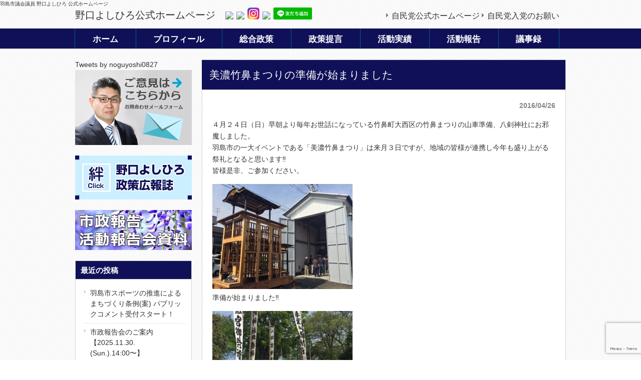

--- FILE ---
content_type: text/html; charset=UTF-8
request_url: https://hashima-kizunanomachi.com/2016/04/26/%E7%BE%8E%E6%BF%83%E7%AB%B9%E9%BC%BB%E3%81%BE%E3%81%A4%E3%82%8A%E3%81%AE%E6%BA%96%E5%82%99%E3%81%8C%E5%A7%8B%E3%81%BE%E3%82%8A%E3%81%BE%E3%81%97%E3%81%9F/
body_size: 14823
content:
<!DOCTYPE html>
<html dir="ltr" lang="ja" prefix="og: https://ogp.me/ns#">
<head>
<meta charset="UTF-8">
<meta name="viewport" content="width=device-width, initial-scale=1" />

<meta name="description" content="美濃竹鼻まつりの準備が始まりました | 羽島市議会議員 野口よしひろ - 羽島市議会議員 野口よしひろ 公式ホームページ">

<link rel="profile" href="http://gmpg.org/xfn/11">
<link rel="stylesheet" type="text/css" media="all" href="https://hashima-kizunanomachi.com/wp/wp-content/themes/theme669/style.css">
<link rel="pingback" href="https://hashima-kizunanomachi.com/wp/xmlrpc.php">
<!--[if lt IE 9]>
<script src="https://hashima-kizunanomachi.com/wp/wp-content/themes/theme669/js/html5.js"></script>
<![endif]-->

		<!-- All in One SEO 4.9.3 - aioseo.com -->
		<title>美濃竹鼻まつりの準備が始まりました | 羽島市議会議員 野口よしひろ</title>
	<meta name="description" content="４月２４日（日）早朝より毎年お世話になっている竹鼻町大西区の竹鼻まつりの山車準備、八剣神社にお邪魔しました。" />
	<meta name="robots" content="max-image-preview:large" />
	<meta name="author" content="noguchi"/>
	<link rel="canonical" href="https://hashima-kizunanomachi.com/2016/04/26/%e7%be%8e%e6%bf%83%e7%ab%b9%e9%bc%bb%e3%81%be%e3%81%a4%e3%82%8a%e3%81%ae%e6%ba%96%e5%82%99%e3%81%8c%e5%a7%8b%e3%81%be%e3%82%8a%e3%81%be%e3%81%97%e3%81%9f/" />
	<meta name="generator" content="All in One SEO (AIOSEO) 4.9.3" />
		<meta property="og:locale" content="ja_JP" />
		<meta property="og:site_name" content="羽島市議会議員 野口よしひろ | 羽島市議会議員 野口よしひろ 公式ホームページ" />
		<meta property="og:type" content="article" />
		<meta property="og:title" content="美濃竹鼻まつりの準備が始まりました | 羽島市議会議員 野口よしひろ" />
		<meta property="og:description" content="４月２４日（日）早朝より毎年お世話になっている竹鼻町大西区の竹鼻まつりの山車準備、八剣神社にお邪魔しました。" />
		<meta property="og:url" content="https://hashima-kizunanomachi.com/2016/04/26/%e7%be%8e%e6%bf%83%e7%ab%b9%e9%bc%bb%e3%81%be%e3%81%a4%e3%82%8a%e3%81%ae%e6%ba%96%e5%82%99%e3%81%8c%e5%a7%8b%e3%81%be%e3%82%8a%e3%81%be%e3%81%97%e3%81%9f/" />
		<meta property="article:published_time" content="2016-04-25T15:28:19+00:00" />
		<meta property="article:modified_time" content="2016-04-25T15:28:19+00:00" />
		<meta name="twitter:card" content="summary" />
		<meta name="twitter:title" content="美濃竹鼻まつりの準備が始まりました | 羽島市議会議員 野口よしひろ" />
		<meta name="twitter:description" content="４月２４日（日）早朝より毎年お世話になっている竹鼻町大西区の竹鼻まつりの山車準備、八剣神社にお邪魔しました。" />
		<script type="application/ld+json" class="aioseo-schema">
			{"@context":"https:\/\/schema.org","@graph":[{"@type":"Article","@id":"https:\/\/hashima-kizunanomachi.com\/2016\/04\/26\/%e7%be%8e%e6%bf%83%e7%ab%b9%e9%bc%bb%e3%81%be%e3%81%a4%e3%82%8a%e3%81%ae%e6%ba%96%e5%82%99%e3%81%8c%e5%a7%8b%e3%81%be%e3%82%8a%e3%81%be%e3%81%97%e3%81%9f\/#article","name":"\u7f8e\u6fc3\u7af9\u9f3b\u307e\u3064\u308a\u306e\u6e96\u5099\u304c\u59cb\u307e\u308a\u307e\u3057\u305f | \u7fbd\u5cf6\u5e02\u8b70\u4f1a\u8b70\u54e1 \u91ce\u53e3\u3088\u3057\u3072\u308d","headline":"\u7f8e\u6fc3\u7af9\u9f3b\u307e\u3064\u308a\u306e\u6e96\u5099\u304c\u59cb\u307e\u308a\u307e\u3057\u305f","author":{"@id":"https:\/\/hashima-kizunanomachi.com\/author\/noguchi\/#author"},"publisher":{"@id":"https:\/\/hashima-kizunanomachi.com\/#organization"},"image":{"@type":"ImageObject","url":"http:\/\/hashima-kizunanomachi.com\/wp\/wp-content\/uploads\/2016\/04\/IMG_4828-280x210.jpg","@id":"https:\/\/hashima-kizunanomachi.com\/2016\/04\/26\/%e7%be%8e%e6%bf%83%e7%ab%b9%e9%bc%bb%e3%81%be%e3%81%a4%e3%82%8a%e3%81%ae%e6%ba%96%e5%82%99%e3%81%8c%e5%a7%8b%e3%81%be%e3%82%8a%e3%81%be%e3%81%97%e3%81%9f\/#articleImage"},"datePublished":"2016-04-26T00:28:19+09:00","dateModified":"2016-04-26T00:28:19+09:00","inLanguage":"ja","mainEntityOfPage":{"@id":"https:\/\/hashima-kizunanomachi.com\/2016\/04\/26\/%e7%be%8e%e6%bf%83%e7%ab%b9%e9%bc%bb%e3%81%be%e3%81%a4%e3%82%8a%e3%81%ae%e6%ba%96%e5%82%99%e3%81%8c%e5%a7%8b%e3%81%be%e3%82%8a%e3%81%be%e3%81%97%e3%81%9f\/#webpage"},"isPartOf":{"@id":"https:\/\/hashima-kizunanomachi.com\/2016\/04\/26\/%e7%be%8e%e6%bf%83%e7%ab%b9%e9%bc%bb%e3%81%be%e3%81%a4%e3%82%8a%e3%81%ae%e6%ba%96%e5%82%99%e3%81%8c%e5%a7%8b%e3%81%be%e3%82%8a%e3%81%be%e3%81%97%e3%81%9f\/#webpage"},"articleSection":"\u6d3b\u52d5\u5831\u544a"},{"@type":"BreadcrumbList","@id":"https:\/\/hashima-kizunanomachi.com\/2016\/04\/26\/%e7%be%8e%e6%bf%83%e7%ab%b9%e9%bc%bb%e3%81%be%e3%81%a4%e3%82%8a%e3%81%ae%e6%ba%96%e5%82%99%e3%81%8c%e5%a7%8b%e3%81%be%e3%82%8a%e3%81%be%e3%81%97%e3%81%9f\/#breadcrumblist","itemListElement":[{"@type":"ListItem","@id":"https:\/\/hashima-kizunanomachi.com#listItem","position":1,"name":"\u30db\u30fc\u30e0","item":"https:\/\/hashima-kizunanomachi.com","nextItem":{"@type":"ListItem","@id":"https:\/\/hashima-kizunanomachi.com\/category\/katudou\/#listItem","name":"\u6d3b\u52d5\u5831\u544a"}},{"@type":"ListItem","@id":"https:\/\/hashima-kizunanomachi.com\/category\/katudou\/#listItem","position":2,"name":"\u6d3b\u52d5\u5831\u544a","item":"https:\/\/hashima-kizunanomachi.com\/category\/katudou\/","nextItem":{"@type":"ListItem","@id":"https:\/\/hashima-kizunanomachi.com\/2016\/04\/26\/%e7%be%8e%e6%bf%83%e7%ab%b9%e9%bc%bb%e3%81%be%e3%81%a4%e3%82%8a%e3%81%ae%e6%ba%96%e5%82%99%e3%81%8c%e5%a7%8b%e3%81%be%e3%82%8a%e3%81%be%e3%81%97%e3%81%9f\/#listItem","name":"\u7f8e\u6fc3\u7af9\u9f3b\u307e\u3064\u308a\u306e\u6e96\u5099\u304c\u59cb\u307e\u308a\u307e\u3057\u305f"},"previousItem":{"@type":"ListItem","@id":"https:\/\/hashima-kizunanomachi.com#listItem","name":"\u30db\u30fc\u30e0"}},{"@type":"ListItem","@id":"https:\/\/hashima-kizunanomachi.com\/2016\/04\/26\/%e7%be%8e%e6%bf%83%e7%ab%b9%e9%bc%bb%e3%81%be%e3%81%a4%e3%82%8a%e3%81%ae%e6%ba%96%e5%82%99%e3%81%8c%e5%a7%8b%e3%81%be%e3%82%8a%e3%81%be%e3%81%97%e3%81%9f\/#listItem","position":3,"name":"\u7f8e\u6fc3\u7af9\u9f3b\u307e\u3064\u308a\u306e\u6e96\u5099\u304c\u59cb\u307e\u308a\u307e\u3057\u305f","previousItem":{"@type":"ListItem","@id":"https:\/\/hashima-kizunanomachi.com\/category\/katudou\/#listItem","name":"\u6d3b\u52d5\u5831\u544a"}}]},{"@type":"Organization","@id":"https:\/\/hashima-kizunanomachi.com\/#organization","name":"\u91ce\u53e3 \u3088\u3057\u3072\u308d\u3092\u80b2\u3066\u308b\u4f1a","description":"\u7fbd\u5cf6\u5e02\u8b70\u4f1a\u8b70\u54e1 \u91ce\u53e3\u3088\u3057\u3072\u308d \u516c\u5f0f\u30db\u30fc\u30e0\u30da\u30fc\u30b8","url":"https:\/\/hashima-kizunanomachi.com\/"},{"@type":"Person","@id":"https:\/\/hashima-kizunanomachi.com\/author\/noguchi\/#author","url":"https:\/\/hashima-kizunanomachi.com\/author\/noguchi\/","name":"noguchi","image":{"@type":"ImageObject","@id":"https:\/\/hashima-kizunanomachi.com\/2016\/04\/26\/%e7%be%8e%e6%bf%83%e7%ab%b9%e9%bc%bb%e3%81%be%e3%81%a4%e3%82%8a%e3%81%ae%e6%ba%96%e5%82%99%e3%81%8c%e5%a7%8b%e3%81%be%e3%82%8a%e3%81%be%e3%81%97%e3%81%9f\/#authorImage","url":"https:\/\/secure.gravatar.com\/avatar\/6e663e9f6b36d9a26c9b46ea4ad51c7e?s=96&d=mm&r=g","width":96,"height":96,"caption":"noguchi"}},{"@type":"WebPage","@id":"https:\/\/hashima-kizunanomachi.com\/2016\/04\/26\/%e7%be%8e%e6%bf%83%e7%ab%b9%e9%bc%bb%e3%81%be%e3%81%a4%e3%82%8a%e3%81%ae%e6%ba%96%e5%82%99%e3%81%8c%e5%a7%8b%e3%81%be%e3%82%8a%e3%81%be%e3%81%97%e3%81%9f\/#webpage","url":"https:\/\/hashima-kizunanomachi.com\/2016\/04\/26\/%e7%be%8e%e6%bf%83%e7%ab%b9%e9%bc%bb%e3%81%be%e3%81%a4%e3%82%8a%e3%81%ae%e6%ba%96%e5%82%99%e3%81%8c%e5%a7%8b%e3%81%be%e3%82%8a%e3%81%be%e3%81%97%e3%81%9f\/","name":"\u7f8e\u6fc3\u7af9\u9f3b\u307e\u3064\u308a\u306e\u6e96\u5099\u304c\u59cb\u307e\u308a\u307e\u3057\u305f | \u7fbd\u5cf6\u5e02\u8b70\u4f1a\u8b70\u54e1 \u91ce\u53e3\u3088\u3057\u3072\u308d","description":"\uff14\u6708\uff12\uff14\u65e5\uff08\u65e5\uff09\u65e9\u671d\u3088\u308a\u6bce\u5e74\u304a\u4e16\u8a71\u306b\u306a\u3063\u3066\u3044\u308b\u7af9\u9f3b\u753a\u5927\u897f\u533a\u306e\u7af9\u9f3b\u307e\u3064\u308a\u306e\u5c71\u8eca\u6e96\u5099\u3001\u516b\u5263\u795e\u793e\u306b\u304a\u90aa\u9b54\u3057\u307e\u3057\u305f\u3002","inLanguage":"ja","isPartOf":{"@id":"https:\/\/hashima-kizunanomachi.com\/#website"},"breadcrumb":{"@id":"https:\/\/hashima-kizunanomachi.com\/2016\/04\/26\/%e7%be%8e%e6%bf%83%e7%ab%b9%e9%bc%bb%e3%81%be%e3%81%a4%e3%82%8a%e3%81%ae%e6%ba%96%e5%82%99%e3%81%8c%e5%a7%8b%e3%81%be%e3%82%8a%e3%81%be%e3%81%97%e3%81%9f\/#breadcrumblist"},"author":{"@id":"https:\/\/hashima-kizunanomachi.com\/author\/noguchi\/#author"},"creator":{"@id":"https:\/\/hashima-kizunanomachi.com\/author\/noguchi\/#author"},"datePublished":"2016-04-26T00:28:19+09:00","dateModified":"2016-04-26T00:28:19+09:00"},{"@type":"WebSite","@id":"https:\/\/hashima-kizunanomachi.com\/#website","url":"https:\/\/hashima-kizunanomachi.com\/","name":"\u7fbd\u5cf6\u5e02\u8b70\u4f1a\u8b70\u54e1 \u91ce\u53e3\u3088\u3057\u3072\u308d","description":"\u7fbd\u5cf6\u5e02\u8b70\u4f1a\u8b70\u54e1 \u91ce\u53e3\u3088\u3057\u3072\u308d \u516c\u5f0f\u30db\u30fc\u30e0\u30da\u30fc\u30b8","inLanguage":"ja","publisher":{"@id":"https:\/\/hashima-kizunanomachi.com\/#organization"}}]}
		</script>
		<!-- All in One SEO -->

<link rel="alternate" type="application/rss+xml" title="羽島市議会議員 野口よしひろ &raquo; 美濃竹鼻まつりの準備が始まりました のコメントのフィード" href="https://hashima-kizunanomachi.com/2016/04/26/%e7%be%8e%e6%bf%83%e7%ab%b9%e9%bc%bb%e3%81%be%e3%81%a4%e3%82%8a%e3%81%ae%e6%ba%96%e5%82%99%e3%81%8c%e5%a7%8b%e3%81%be%e3%82%8a%e3%81%be%e3%81%97%e3%81%9f/feed/" />
<script type="text/javascript">
/* <![CDATA[ */
window._wpemojiSettings = {"baseUrl":"https:\/\/s.w.org\/images\/core\/emoji\/15.0.3\/72x72\/","ext":".png","svgUrl":"https:\/\/s.w.org\/images\/core\/emoji\/15.0.3\/svg\/","svgExt":".svg","source":{"concatemoji":"https:\/\/hashima-kizunanomachi.com\/wp\/wp-includes\/js\/wp-emoji-release.min.js?ver=6.6.4"}};
/*! This file is auto-generated */
!function(i,n){var o,s,e;function c(e){try{var t={supportTests:e,timestamp:(new Date).valueOf()};sessionStorage.setItem(o,JSON.stringify(t))}catch(e){}}function p(e,t,n){e.clearRect(0,0,e.canvas.width,e.canvas.height),e.fillText(t,0,0);var t=new Uint32Array(e.getImageData(0,0,e.canvas.width,e.canvas.height).data),r=(e.clearRect(0,0,e.canvas.width,e.canvas.height),e.fillText(n,0,0),new Uint32Array(e.getImageData(0,0,e.canvas.width,e.canvas.height).data));return t.every(function(e,t){return e===r[t]})}function u(e,t,n){switch(t){case"flag":return n(e,"\ud83c\udff3\ufe0f\u200d\u26a7\ufe0f","\ud83c\udff3\ufe0f\u200b\u26a7\ufe0f")?!1:!n(e,"\ud83c\uddfa\ud83c\uddf3","\ud83c\uddfa\u200b\ud83c\uddf3")&&!n(e,"\ud83c\udff4\udb40\udc67\udb40\udc62\udb40\udc65\udb40\udc6e\udb40\udc67\udb40\udc7f","\ud83c\udff4\u200b\udb40\udc67\u200b\udb40\udc62\u200b\udb40\udc65\u200b\udb40\udc6e\u200b\udb40\udc67\u200b\udb40\udc7f");case"emoji":return!n(e,"\ud83d\udc26\u200d\u2b1b","\ud83d\udc26\u200b\u2b1b")}return!1}function f(e,t,n){var r="undefined"!=typeof WorkerGlobalScope&&self instanceof WorkerGlobalScope?new OffscreenCanvas(300,150):i.createElement("canvas"),a=r.getContext("2d",{willReadFrequently:!0}),o=(a.textBaseline="top",a.font="600 32px Arial",{});return e.forEach(function(e){o[e]=t(a,e,n)}),o}function t(e){var t=i.createElement("script");t.src=e,t.defer=!0,i.head.appendChild(t)}"undefined"!=typeof Promise&&(o="wpEmojiSettingsSupports",s=["flag","emoji"],n.supports={everything:!0,everythingExceptFlag:!0},e=new Promise(function(e){i.addEventListener("DOMContentLoaded",e,{once:!0})}),new Promise(function(t){var n=function(){try{var e=JSON.parse(sessionStorage.getItem(o));if("object"==typeof e&&"number"==typeof e.timestamp&&(new Date).valueOf()<e.timestamp+604800&&"object"==typeof e.supportTests)return e.supportTests}catch(e){}return null}();if(!n){if("undefined"!=typeof Worker&&"undefined"!=typeof OffscreenCanvas&&"undefined"!=typeof URL&&URL.createObjectURL&&"undefined"!=typeof Blob)try{var e="postMessage("+f.toString()+"("+[JSON.stringify(s),u.toString(),p.toString()].join(",")+"));",r=new Blob([e],{type:"text/javascript"}),a=new Worker(URL.createObjectURL(r),{name:"wpTestEmojiSupports"});return void(a.onmessage=function(e){c(n=e.data),a.terminate(),t(n)})}catch(e){}c(n=f(s,u,p))}t(n)}).then(function(e){for(var t in e)n.supports[t]=e[t],n.supports.everything=n.supports.everything&&n.supports[t],"flag"!==t&&(n.supports.everythingExceptFlag=n.supports.everythingExceptFlag&&n.supports[t]);n.supports.everythingExceptFlag=n.supports.everythingExceptFlag&&!n.supports.flag,n.DOMReady=!1,n.readyCallback=function(){n.DOMReady=!0}}).then(function(){return e}).then(function(){var e;n.supports.everything||(n.readyCallback(),(e=n.source||{}).concatemoji?t(e.concatemoji):e.wpemoji&&e.twemoji&&(t(e.twemoji),t(e.wpemoji)))}))}((window,document),window._wpemojiSettings);
/* ]]> */
</script>
<style id='wp-emoji-styles-inline-css' type='text/css'>

	img.wp-smiley, img.emoji {
		display: inline !important;
		border: none !important;
		box-shadow: none !important;
		height: 1em !important;
		width: 1em !important;
		margin: 0 0.07em !important;
		vertical-align: -0.1em !important;
		background: none !important;
		padding: 0 !important;
	}
</style>
<link rel='stylesheet' id='wp-block-library-css' href='https://hashima-kizunanomachi.com/wp/wp-includes/css/dist/block-library/style.min.css?ver=6.6.4' type='text/css' media='all' />
<link rel='stylesheet' id='aioseo/css/src/vue/standalone/blocks/table-of-contents/global.scss-css' href='https://hashima-kizunanomachi.com/wp/wp-content/plugins/all-in-one-seo-pack/dist/Lite/assets/css/table-of-contents/global.e90f6d47.css?ver=4.9.3' type='text/css' media='all' />
<style id='classic-theme-styles-inline-css' type='text/css'>
/*! This file is auto-generated */
.wp-block-button__link{color:#fff;background-color:#32373c;border-radius:9999px;box-shadow:none;text-decoration:none;padding:calc(.667em + 2px) calc(1.333em + 2px);font-size:1.125em}.wp-block-file__button{background:#32373c;color:#fff;text-decoration:none}
</style>
<style id='global-styles-inline-css' type='text/css'>
:root{--wp--preset--aspect-ratio--square: 1;--wp--preset--aspect-ratio--4-3: 4/3;--wp--preset--aspect-ratio--3-4: 3/4;--wp--preset--aspect-ratio--3-2: 3/2;--wp--preset--aspect-ratio--2-3: 2/3;--wp--preset--aspect-ratio--16-9: 16/9;--wp--preset--aspect-ratio--9-16: 9/16;--wp--preset--color--black: #000000;--wp--preset--color--cyan-bluish-gray: #abb8c3;--wp--preset--color--white: #ffffff;--wp--preset--color--pale-pink: #f78da7;--wp--preset--color--vivid-red: #cf2e2e;--wp--preset--color--luminous-vivid-orange: #ff6900;--wp--preset--color--luminous-vivid-amber: #fcb900;--wp--preset--color--light-green-cyan: #7bdcb5;--wp--preset--color--vivid-green-cyan: #00d084;--wp--preset--color--pale-cyan-blue: #8ed1fc;--wp--preset--color--vivid-cyan-blue: #0693e3;--wp--preset--color--vivid-purple: #9b51e0;--wp--preset--gradient--vivid-cyan-blue-to-vivid-purple: linear-gradient(135deg,rgba(6,147,227,1) 0%,rgb(155,81,224) 100%);--wp--preset--gradient--light-green-cyan-to-vivid-green-cyan: linear-gradient(135deg,rgb(122,220,180) 0%,rgb(0,208,130) 100%);--wp--preset--gradient--luminous-vivid-amber-to-luminous-vivid-orange: linear-gradient(135deg,rgba(252,185,0,1) 0%,rgba(255,105,0,1) 100%);--wp--preset--gradient--luminous-vivid-orange-to-vivid-red: linear-gradient(135deg,rgba(255,105,0,1) 0%,rgb(207,46,46) 100%);--wp--preset--gradient--very-light-gray-to-cyan-bluish-gray: linear-gradient(135deg,rgb(238,238,238) 0%,rgb(169,184,195) 100%);--wp--preset--gradient--cool-to-warm-spectrum: linear-gradient(135deg,rgb(74,234,220) 0%,rgb(151,120,209) 20%,rgb(207,42,186) 40%,rgb(238,44,130) 60%,rgb(251,105,98) 80%,rgb(254,248,76) 100%);--wp--preset--gradient--blush-light-purple: linear-gradient(135deg,rgb(255,206,236) 0%,rgb(152,150,240) 100%);--wp--preset--gradient--blush-bordeaux: linear-gradient(135deg,rgb(254,205,165) 0%,rgb(254,45,45) 50%,rgb(107,0,62) 100%);--wp--preset--gradient--luminous-dusk: linear-gradient(135deg,rgb(255,203,112) 0%,rgb(199,81,192) 50%,rgb(65,88,208) 100%);--wp--preset--gradient--pale-ocean: linear-gradient(135deg,rgb(255,245,203) 0%,rgb(182,227,212) 50%,rgb(51,167,181) 100%);--wp--preset--gradient--electric-grass: linear-gradient(135deg,rgb(202,248,128) 0%,rgb(113,206,126) 100%);--wp--preset--gradient--midnight: linear-gradient(135deg,rgb(2,3,129) 0%,rgb(40,116,252) 100%);--wp--preset--font-size--small: 13px;--wp--preset--font-size--medium: 20px;--wp--preset--font-size--large: 36px;--wp--preset--font-size--x-large: 42px;--wp--preset--spacing--20: 0.44rem;--wp--preset--spacing--30: 0.67rem;--wp--preset--spacing--40: 1rem;--wp--preset--spacing--50: 1.5rem;--wp--preset--spacing--60: 2.25rem;--wp--preset--spacing--70: 3.38rem;--wp--preset--spacing--80: 5.06rem;--wp--preset--shadow--natural: 6px 6px 9px rgba(0, 0, 0, 0.2);--wp--preset--shadow--deep: 12px 12px 50px rgba(0, 0, 0, 0.4);--wp--preset--shadow--sharp: 6px 6px 0px rgba(0, 0, 0, 0.2);--wp--preset--shadow--outlined: 6px 6px 0px -3px rgba(255, 255, 255, 1), 6px 6px rgba(0, 0, 0, 1);--wp--preset--shadow--crisp: 6px 6px 0px rgba(0, 0, 0, 1);}:where(.is-layout-flex){gap: 0.5em;}:where(.is-layout-grid){gap: 0.5em;}body .is-layout-flex{display: flex;}.is-layout-flex{flex-wrap: wrap;align-items: center;}.is-layout-flex > :is(*, div){margin: 0;}body .is-layout-grid{display: grid;}.is-layout-grid > :is(*, div){margin: 0;}:where(.wp-block-columns.is-layout-flex){gap: 2em;}:where(.wp-block-columns.is-layout-grid){gap: 2em;}:where(.wp-block-post-template.is-layout-flex){gap: 1.25em;}:where(.wp-block-post-template.is-layout-grid){gap: 1.25em;}.has-black-color{color: var(--wp--preset--color--black) !important;}.has-cyan-bluish-gray-color{color: var(--wp--preset--color--cyan-bluish-gray) !important;}.has-white-color{color: var(--wp--preset--color--white) !important;}.has-pale-pink-color{color: var(--wp--preset--color--pale-pink) !important;}.has-vivid-red-color{color: var(--wp--preset--color--vivid-red) !important;}.has-luminous-vivid-orange-color{color: var(--wp--preset--color--luminous-vivid-orange) !important;}.has-luminous-vivid-amber-color{color: var(--wp--preset--color--luminous-vivid-amber) !important;}.has-light-green-cyan-color{color: var(--wp--preset--color--light-green-cyan) !important;}.has-vivid-green-cyan-color{color: var(--wp--preset--color--vivid-green-cyan) !important;}.has-pale-cyan-blue-color{color: var(--wp--preset--color--pale-cyan-blue) !important;}.has-vivid-cyan-blue-color{color: var(--wp--preset--color--vivid-cyan-blue) !important;}.has-vivid-purple-color{color: var(--wp--preset--color--vivid-purple) !important;}.has-black-background-color{background-color: var(--wp--preset--color--black) !important;}.has-cyan-bluish-gray-background-color{background-color: var(--wp--preset--color--cyan-bluish-gray) !important;}.has-white-background-color{background-color: var(--wp--preset--color--white) !important;}.has-pale-pink-background-color{background-color: var(--wp--preset--color--pale-pink) !important;}.has-vivid-red-background-color{background-color: var(--wp--preset--color--vivid-red) !important;}.has-luminous-vivid-orange-background-color{background-color: var(--wp--preset--color--luminous-vivid-orange) !important;}.has-luminous-vivid-amber-background-color{background-color: var(--wp--preset--color--luminous-vivid-amber) !important;}.has-light-green-cyan-background-color{background-color: var(--wp--preset--color--light-green-cyan) !important;}.has-vivid-green-cyan-background-color{background-color: var(--wp--preset--color--vivid-green-cyan) !important;}.has-pale-cyan-blue-background-color{background-color: var(--wp--preset--color--pale-cyan-blue) !important;}.has-vivid-cyan-blue-background-color{background-color: var(--wp--preset--color--vivid-cyan-blue) !important;}.has-vivid-purple-background-color{background-color: var(--wp--preset--color--vivid-purple) !important;}.has-black-border-color{border-color: var(--wp--preset--color--black) !important;}.has-cyan-bluish-gray-border-color{border-color: var(--wp--preset--color--cyan-bluish-gray) !important;}.has-white-border-color{border-color: var(--wp--preset--color--white) !important;}.has-pale-pink-border-color{border-color: var(--wp--preset--color--pale-pink) !important;}.has-vivid-red-border-color{border-color: var(--wp--preset--color--vivid-red) !important;}.has-luminous-vivid-orange-border-color{border-color: var(--wp--preset--color--luminous-vivid-orange) !important;}.has-luminous-vivid-amber-border-color{border-color: var(--wp--preset--color--luminous-vivid-amber) !important;}.has-light-green-cyan-border-color{border-color: var(--wp--preset--color--light-green-cyan) !important;}.has-vivid-green-cyan-border-color{border-color: var(--wp--preset--color--vivid-green-cyan) !important;}.has-pale-cyan-blue-border-color{border-color: var(--wp--preset--color--pale-cyan-blue) !important;}.has-vivid-cyan-blue-border-color{border-color: var(--wp--preset--color--vivid-cyan-blue) !important;}.has-vivid-purple-border-color{border-color: var(--wp--preset--color--vivid-purple) !important;}.has-vivid-cyan-blue-to-vivid-purple-gradient-background{background: var(--wp--preset--gradient--vivid-cyan-blue-to-vivid-purple) !important;}.has-light-green-cyan-to-vivid-green-cyan-gradient-background{background: var(--wp--preset--gradient--light-green-cyan-to-vivid-green-cyan) !important;}.has-luminous-vivid-amber-to-luminous-vivid-orange-gradient-background{background: var(--wp--preset--gradient--luminous-vivid-amber-to-luminous-vivid-orange) !important;}.has-luminous-vivid-orange-to-vivid-red-gradient-background{background: var(--wp--preset--gradient--luminous-vivid-orange-to-vivid-red) !important;}.has-very-light-gray-to-cyan-bluish-gray-gradient-background{background: var(--wp--preset--gradient--very-light-gray-to-cyan-bluish-gray) !important;}.has-cool-to-warm-spectrum-gradient-background{background: var(--wp--preset--gradient--cool-to-warm-spectrum) !important;}.has-blush-light-purple-gradient-background{background: var(--wp--preset--gradient--blush-light-purple) !important;}.has-blush-bordeaux-gradient-background{background: var(--wp--preset--gradient--blush-bordeaux) !important;}.has-luminous-dusk-gradient-background{background: var(--wp--preset--gradient--luminous-dusk) !important;}.has-pale-ocean-gradient-background{background: var(--wp--preset--gradient--pale-ocean) !important;}.has-electric-grass-gradient-background{background: var(--wp--preset--gradient--electric-grass) !important;}.has-midnight-gradient-background{background: var(--wp--preset--gradient--midnight) !important;}.has-small-font-size{font-size: var(--wp--preset--font-size--small) !important;}.has-medium-font-size{font-size: var(--wp--preset--font-size--medium) !important;}.has-large-font-size{font-size: var(--wp--preset--font-size--large) !important;}.has-x-large-font-size{font-size: var(--wp--preset--font-size--x-large) !important;}
:where(.wp-block-post-template.is-layout-flex){gap: 1.25em;}:where(.wp-block-post-template.is-layout-grid){gap: 1.25em;}
:where(.wp-block-columns.is-layout-flex){gap: 2em;}:where(.wp-block-columns.is-layout-grid){gap: 2em;}
:root :where(.wp-block-pullquote){font-size: 1.5em;line-height: 1.6;}
</style>
<link rel='stylesheet' id='contact-form-7-css' href='https://hashima-kizunanomachi.com/wp/wp-content/plugins/contact-form-7/includes/css/styles.css?ver=6.0.6' type='text/css' media='all' />
<link rel='stylesheet' id='meteor-slides-css' href='https://hashima-kizunanomachi.com/wp/wp-content/plugins/meteor-slides/css/meteor-slides.css?ver=1.0' type='text/css' media='all' />
<link rel='stylesheet' id='toc-screen-css' href='https://hashima-kizunanomachi.com/wp/wp-content/plugins/table-of-contents-plus/screen.min.css?ver=2411.1' type='text/css' media='all' />
<style id='toc-screen-inline-css' type='text/css'>
div#toc_container ul li {font-size: 100%;}
</style>
<link rel='stylesheet' id='SFSImainCss-css' href='https://hashima-kizunanomachi.com/wp/wp-content/plugins/ultimate-social-media-icons/css/sfsi-style.css?ver=2.9.6' type='text/css' media='all' />
<script type="text/javascript" src="https://hashima-kizunanomachi.com/wp/wp-includes/js/jquery/jquery.min.js?ver=3.7.1" id="jquery-core-js"></script>
<script type="text/javascript" src="https://hashima-kizunanomachi.com/wp/wp-includes/js/jquery/jquery-migrate.min.js?ver=3.4.1" id="jquery-migrate-js"></script>
<script type="text/javascript" src="https://hashima-kizunanomachi.com/wp/wp-content/plugins/meteor-slides/js/jquery.cycle.all.js?ver=6.6.4" id="jquery-cycle-js"></script>
<script type="text/javascript" src="https://hashima-kizunanomachi.com/wp/wp-content/plugins/meteor-slides/js/jquery.metadata.v2.js?ver=6.6.4" id="jquery-metadata-js"></script>
<script type="text/javascript" src="https://hashima-kizunanomachi.com/wp/wp-content/plugins/meteor-slides/js/jquery.touchwipe.1.1.1.js?ver=6.6.4" id="jquery-touchwipe-js"></script>
<script type="text/javascript" id="meteorslides-script-js-extra">
/* <![CDATA[ */
var meteorslidessettings = {"meteorslideshowspeed":"2000","meteorslideshowduration":"3000","meteorslideshowheight":"400","meteorslideshowwidth":"1920","meteorslideshowtransition":"fade"};
/* ]]> */
</script>
<script type="text/javascript" src="https://hashima-kizunanomachi.com/wp/wp-content/plugins/meteor-slides/js/slideshow.js?ver=6.6.4" id="meteorslides-script-js"></script>
<link rel="https://api.w.org/" href="https://hashima-kizunanomachi.com/wp-json/" /><link rel="alternate" title="JSON" type="application/json" href="https://hashima-kizunanomachi.com/wp-json/wp/v2/posts/1328" /><link rel="EditURI" type="application/rsd+xml" title="RSD" href="https://hashima-kizunanomachi.com/wp/xmlrpc.php?rsd" />
<link rel='shortlink' href='https://hashima-kizunanomachi.com/?p=1328' />
<link rel="alternate" title="oEmbed (JSON)" type="application/json+oembed" href="https://hashima-kizunanomachi.com/wp-json/oembed/1.0/embed?url=https%3A%2F%2Fhashima-kizunanomachi.com%2F2016%2F04%2F26%2F%25e7%25be%258e%25e6%25bf%2583%25e7%25ab%25b9%25e9%25bc%25bb%25e3%2581%25be%25e3%2581%25a4%25e3%2582%258a%25e3%2581%25ae%25e6%25ba%2596%25e5%2582%2599%25e3%2581%258c%25e5%25a7%258b%25e3%2581%25be%25e3%2582%258a%25e3%2581%25be%25e3%2581%2597%25e3%2581%259f%2F" />
<link rel="alternate" title="oEmbed (XML)" type="text/xml+oembed" href="https://hashima-kizunanomachi.com/wp-json/oembed/1.0/embed?url=https%3A%2F%2Fhashima-kizunanomachi.com%2F2016%2F04%2F26%2F%25e7%25be%258e%25e6%25bf%2583%25e7%25ab%25b9%25e9%25bc%25bb%25e3%2581%25be%25e3%2581%25a4%25e3%2582%258a%25e3%2581%25ae%25e6%25ba%2596%25e5%2582%2599%25e3%2581%258c%25e5%25a7%258b%25e3%2581%25be%25e3%2582%258a%25e3%2581%25be%25e3%2581%2597%25e3%2581%259f%2F&#038;format=xml" />
<meta name="follow.[base64]" content="Slx6TWhlqeap1HLckFx7"/><!-- All in one Favicon 4.8 --><link rel="icon" href="http://hashima-kizunanomachi.com/wp/wp-content/uploads/2014/12/fff.png" type="image/png"/>
<!-- ## NXS/OG ## --><!-- ## NXSOGTAGS ## --><!-- ## NXS/OG ## -->
<script>
  (function(i,s,o,g,r,a,m){i['GoogleAnalyticsObject']=r;i[r]=i[r]||function(){
  (i[r].q=i[r].q||[]).push(arguments)},i[r].l=1*new Date();a=s.createElement(o),
  m=s.getElementsByTagName(o)[0];a.async=1;a.src=g;m.parentNode.insertBefore(a,m)
  })(window,document,'script','//www.google-analytics.com/analytics.js','ga');

  ga('create', 'UA-37972213-6', 'auto');
  ga('send', 'pageview');

</script>
</head>
<body>
 <h1 style="font-size:10px;">羽島市議会議員 野口よしひろ 公式ホームページ</h1>
<header id="header" role="banner">
	<div class="inner">		
   <!-- 
  	<h2><a href="https://hashima-kizunanomachi.com/" title="羽島市議会議員 野口よしひろ" rel="home"><img src="http://hashima-kizunanomachi.com/wp/wp-content/uploads/2014/12/nogutilogo1.png" alt="羽島市議会議員 野口よしひろ"></a></h2>
-->
<div id="logotop"><a class="spcenter" style="float:left;" href="http://hashima-kizunanomachi.com/">野口よしひろ公式ホームページ</a>

<div class="header2_bottom sns" style="float:left;margin-left:20px;" >
	<a href="https://www.facebook.com/noguchihashima"><img src="http://kaminaka-genki.com/wp-content/themes/theme_amanokikaku/images/fb_icon.png" width="24"></a>
	<a href="https://twitter.com/noguyoshi0827"><img src="http://kaminaka-genki.com/wp-content/themes/theme_amanokikaku/images/tw_icon.png" width="24"></a>
<a href="https://www.instagram.com/noguchi.yoshihiro/"><img src="http://hashima-kizunanomachi.com/wp/wp-content/uploads/2016/08/inst.jpg"></a>
	<a href="https://www.youtube.com/channel/UCvO-3bTDyi_ewKntOerCfXw"><img src="http://kaminaka-genki.com/wp-content/themes/theme_amanokikaku/images/youtube_icon.png" width="24"></a>
	<a href="https://lin.ee/3hHFOHQ"><img height="24" border="0" src="https://scdn.line-apps.com/n/line_add_friends/btn/ja.png"></a>
</div>


</div>
    <div class="contact"><a class="ya" href="https://www.jimin.jp/" target="_blank"  style="font-size:16px;">自民党公式ホームページ</a><a class="ya" href="nyutou" style="font-size:16px;">自民党入党のお願い</a>　</div>
	</div>
</header>

<nav id="mainNav">
	<div class="inner">
    <ul><li id="menu-item-312" class="menu-item menu-item-type-custom menu-item-object-custom menu-item-home"><a href="http://hashima-kizunanomachi.com/"><strong>ホーム</strong></a></li>
<li id="menu-item-28" class="menu-item menu-item-type-post_type menu-item-object-page"><a href="https://hashima-kizunanomachi.com/%e7%b5%8c%e6%ad%b4/"><strong>プロフィール</strong></a></li>
<li id="menu-item-14" class="menu-item menu-item-type-post_type menu-item-object-page"><a href="https://hashima-kizunanomachi.com/seisaku/"><strong>総合政策</strong></a></li>
<li id="menu-item-261" class="menu-item menu-item-type-custom menu-item-object-custom"><a href="http://hashima-kizunanomachi.com/category/teigen/"><strong>政策提言</strong></a></li>
<li id="menu-item-1050" class="menu-item menu-item-type-custom menu-item-object-custom"><a href="http://hashima-kizunanomachi.com/2016/01/19/katudoujisseki/"><strong>活動実績</strong></a></li>
<li id="menu-item-30" class="menu-item menu-item-type-custom menu-item-object-custom"><a href="http://hashima-kizunanomachi.com/category/katudou/"><strong>活動報告</strong></a></li>
<li id="menu-item-788" class="menu-item menu-item-type-custom menu-item-object-custom"><a href="http://hashima-kizunanomachi.com/category/giji/"><strong>議事録</strong></a></li>
<li id="smnomi"><a href="https://www.facebook.com/noguchihashima">facebook</a></li></ul>	</div>
</nav>
<div id="wrapper">

<div id="content">
<section>
		<article id="post-1328" class="content">
	  <header>  	
      <h2 class="title"><span>美濃竹鼻まつりの準備が始まりました</span></h2>     
    </header>
    <div class="post single-page">
    <p class="dateLabel"><time datetime="2016-04-26">2016/04/26</time>
		<p>４月２４日（日）早朝より毎年お世話になっている竹鼻町大西区の竹鼻まつりの山車準備、八剣神社にお邪魔しました。<br />
羽島市の一大イベントである「美濃竹鼻まつり」は来月３日ですが、地域の皆様が連携し今年も盛り上がる祭礼となると思います‼<br />
皆様是非、ご参加ください。</p>
<div id="attachment_1329" style="width: 290px" class="wp-caption alignnone"><a href="https://hashima-kizunanomachi.com/wp/wp-content/uploads/2016/04/IMG_4828.jpg"><img fetchpriority="high" decoding="async" aria-describedby="caption-attachment-1329" class="wp-image-1329 size-medium" src="https://hashima-kizunanomachi.com/wp/wp-content/uploads/2016/04/IMG_4828-280x210.jpg" alt="IMG_4828" width="280" height="210" srcset="https://hashima-kizunanomachi.com/wp/wp-content/uploads/2016/04/IMG_4828-280x210.jpg 280w, https://hashima-kizunanomachi.com/wp/wp-content/uploads/2016/04/IMG_4828-250x187.jpg 250w, https://hashima-kizunanomachi.com/wp/wp-content/uploads/2016/04/IMG_4828-122x92.jpg 122w, https://hashima-kizunanomachi.com/wp/wp-content/uploads/2016/04/IMG_4828.jpg 640w" sizes="(max-width: 280px) 100vw, 280px" /></a><p id="caption-attachment-1329" class="wp-caption-text">準備が始まりました‼</p></div>
<div id="attachment_1332" style="width: 290px" class="wp-caption alignnone"><a href="https://hashima-kizunanomachi.com/wp/wp-content/uploads/2016/04/IMG_4833.jpg"><img decoding="async" aria-describedby="caption-attachment-1332" class="wp-image-1332 size-medium" src="https://hashima-kizunanomachi.com/wp/wp-content/uploads/2016/04/IMG_4833-280x210.jpg" alt="IMG_4833" width="280" height="210" srcset="https://hashima-kizunanomachi.com/wp/wp-content/uploads/2016/04/IMG_4833-280x210.jpg 280w, https://hashima-kizunanomachi.com/wp/wp-content/uploads/2016/04/IMG_4833-250x187.jpg 250w, https://hashima-kizunanomachi.com/wp/wp-content/uploads/2016/04/IMG_4833-122x92.jpg 122w, https://hashima-kizunanomachi.com/wp/wp-content/uploads/2016/04/IMG_4833.jpg 640w" sizes="(max-width: 280px) 100vw, 280px" /></a><p id="caption-attachment-1332" class="wp-caption-text">八剣神社の様子です</p></div>
<div id="attachment_1331" style="width: 290px" class="wp-caption alignnone"><a href="https://hashima-kizunanomachi.com/wp/wp-content/uploads/2016/04/IMG_4831.jpg"><img decoding="async" aria-describedby="caption-attachment-1331" class="wp-image-1331 size-medium" src="https://hashima-kizunanomachi.com/wp/wp-content/uploads/2016/04/IMG_4831-280x210.jpg" alt="IMG_4831" width="280" height="210" srcset="https://hashima-kizunanomachi.com/wp/wp-content/uploads/2016/04/IMG_4831-280x210.jpg 280w, https://hashima-kizunanomachi.com/wp/wp-content/uploads/2016/04/IMG_4831-250x187.jpg 250w, https://hashima-kizunanomachi.com/wp/wp-content/uploads/2016/04/IMG_4831-122x92.jpg 122w, https://hashima-kizunanomachi.com/wp/wp-content/uploads/2016/04/IMG_4831.jpg 640w" sizes="(max-width: 280px) 100vw, 280px" /></a><p id="caption-attachment-1331" class="wp-caption-text">これから組み立てです‼</p></div>
<p><a href="https://hashima-kizunanomachi.com/wp/wp-content/uploads/2016/04/IMG_4830.jpg"><img loading="lazy" decoding="async" class="alignnone size-medium wp-image-1330" src="https://hashima-kizunanomachi.com/wp/wp-content/uploads/2016/04/IMG_4830-280x210.jpg" alt="IMG_4830" width="280" height="210" srcset="https://hashima-kizunanomachi.com/wp/wp-content/uploads/2016/04/IMG_4830-280x210.jpg 280w, https://hashima-kizunanomachi.com/wp/wp-content/uploads/2016/04/IMG_4830-250x187.jpg 250w, https://hashima-kizunanomachi.com/wp/wp-content/uploads/2016/04/IMG_4830-122x92.jpg 122w, https://hashima-kizunanomachi.com/wp/wp-content/uploads/2016/04/IMG_4830.jpg 640w" sizes="(max-width: 280px) 100vw, 280px" /></a></p>
<div class='sfsiaftrpstwpr'><div class='sfsi_responsive_icons' style='display:block;margin-top:px; margin-bottom: px; width:100%' data-icon-width-type='Fully responsive' data-icon-width-size='240' data-edge-type='Round' data-edge-radius='5'  ><div class='sfsi_icons_container sfsi_responsive_without_counter_icons sfsi_medium_button_container sfsi_icons_container_box_fully_container ' style='width:100%;display:flex; text-align:center;' ><a target='_blank' href='https://www.facebook.com/sharer/sharer.php?u=https%3A%2F%2Fhashima-kizunanomachi.com%2F2016%2F04%2F26%2F%25e7%25be%258e%25e6%25bf%2583%25e7%25ab%25b9%25e9%25bc%25bb%25e3%2581%25be%25e3%2581%25a4%25e3%2582%258a%25e3%2581%25ae%25e6%25ba%2596%25e5%2582%2599%25e3%2581%258c%25e5%25a7%258b%25e3%2581%25be%25e3%2582%258a%25e3%2581%25be%25e3%2581%2597%25e3%2581%259f%2F' style='display:block;text-align:center;margin-left:10px;  flex-basis:100%;' class=sfsi_responsive_fluid ><div class='sfsi_responsive_icon_item_container sfsi_responsive_icon_facebook_container sfsi_medium_button sfsi_responsive_icon_gradient sfsi_centered_icon' style=' border-radius:5px; width:auto; ' ><img style='max-height: 25px;display:unset;margin:0' class='sfsi_wicon' alt='facebook' src='https://hashima-kizunanomachi.com/wp/wp-content/plugins/ultimate-social-media-icons/images/responsive-icon/facebook.svg'><span style='color:#fff'>Share on Facebook</span></div></a><a target='_blank' href='https://x.com/intent/post?text=&url=https%3A%2F%2Fhashima-kizunanomachi.com%2F2016%2F04%2F26%2F%25e7%25be%258e%25e6%25bf%2583%25e7%25ab%25b9%25e9%25bc%25bb%25e3%2581%25be%25e3%2581%25a4%25e3%2582%258a%25e3%2581%25ae%25e6%25ba%2596%25e5%2582%2599%25e3%2581%258c%25e5%25a7%258b%25e3%2581%25be%25e3%2582%258a%25e3%2581%25be%25e3%2581%2597%25e3%2581%259f%2F' style='display:block;text-align:center;margin-left:10px;  flex-basis:100%;' class=sfsi_responsive_fluid ><div class='sfsi_responsive_icon_item_container sfsi_responsive_icon_twitter_container sfsi_medium_button sfsi_responsive_icon_gradient sfsi_centered_icon' style=' border-radius:5px; width:auto; ' ><img style='max-height: 25px;display:unset;margin:0' class='sfsi_wicon' alt='Twitter' src='https://hashima-kizunanomachi.com/wp/wp-content/plugins/ultimate-social-media-icons/images/responsive-icon/Twitter.svg'><span style='color:#fff'>Tweet</span></div></a><a target='_blank' href='https://api.follow.it/widgets/icon/[base64]/OA==/' style='display:block;text-align:center;margin-left:10px;  flex-basis:100%;' class=sfsi_responsive_fluid ><div class='sfsi_responsive_icon_item_container sfsi_responsive_icon_follow_container sfsi_medium_button sfsi_responsive_icon_gradient sfsi_centered_icon' style=' border-radius:5px; width:auto; ' ><img style='max-height: 25px;display:unset;margin:0' class='sfsi_wicon' alt='Follow' src='https://hashima-kizunanomachi.com/wp/wp-content/plugins/ultimate-social-media-icons/images/responsive-icon/Follow.png'><span style='color:#fff'>Follow us</span></div></a></div></div></div><!--end responsive_icons-->    </div>
     
  </article>
	<br>
<a class="link_btn" style="padding:10px;text-align:center;border-radius:6px;background:#101058;width:400px;margin:0 auto;color:#fff;display:block;margin-top:14px;margin-bottom:14px;"  href="contact">お問い合わせフォーム</a>
  <div class="pagenav">
			<span class="prev"><a href="https://hashima-kizunanomachi.com/2016/04/21/%e8%a2%ab%e7%81%bd%e5%9c%b0%e3%81%ab%e5%af%be%e3%81%99%e3%82%8b%e5%b8%82%e6%b0%91%e3%83%bb%e4%bc%81%e6%a5%ad%e3%81%8b%e3%82%89%e3%81%ae%e6%95%91%e6%8f%b4%e7%89%a9%e8%b3%87%e3%81%ae%e5%8f%97%e3%81%91/" rel="prev">&laquo; 前のページ</a></span>          
			<span class="next"><a href="https://hashima-kizunanomachi.com/2016/04/26/%e8%87%aa%e7%94%b1%e6%b0%91%e4%b8%bb%e5%85%9a%e5%b2%90%e9%98%9c%e7%9c%8c%e6%94%af%e9%83%a8%e9%80%a3%e5%90%88%e4%bc%9a%e9%9d%92%e5%b9%b4%e5%b1%80%e5%a4%a7%e4%bc%9a%e3%81%ab%e5%87%ba%e5%b8%ad/" rel="next">次のページ &raquo;</a></span>
	</div>
  </section>
  
	</div><!-- / content -->
  <aside id="sidebar">
<div class="twiter-box">
<a class="twitter-timeline" data-lang="en" data-height="700" data-theme="light" data-link-color="#2B7BB9" href="https://twitter.com/noguyoshi0827?ref_src=twsrc%5Etfw">Tweets by noguyoshi0827</a> <script async src="https://platform.twitter.com/widgets.js" charset="utf-8"></script>
</div>
	


  
  <p class="banner">
	  <a href="contact"><img src="http://hashima-kizunanomachi.com/wp/wp-content/uploads/2019/04/toiawase.jpg" alt="お問い合わせはこちら" /></a>
		</p>
  
  
<a href="http://hashima-kizunanomachi.com/category/seisakukouhou/"><img style="width:100%;padding-bottom:15px;" src="http://hashima-kizunanomachi.com/wp/wp-content/uploads/2015/10/seisaku.jpg"></a>
<a style="margin-bottom:15px;display:block;" href="http://hashima-kizunanomachi.com/houkoku/" target="_blank"><img src="http://hashima-kizunanomachi.com/wp/wp-content/uploads/2016/01/houkokukai.jpg" alt="市政報告・活動報告会資料"  style="width:100%;"></a>






    
	
		<section id="recent-posts-2" class="widget widget_recent_entries">
		<h3><span>最近の投稿</span></h3>
		<ul>
											<li>
					<a href="https://hashima-kizunanomachi.com/2026/01/16/%e7%be%bd%e5%b3%b6%e5%b8%82%e3%82%b9%e3%83%9d%e3%83%bc%e3%83%84%e3%81%ae%e6%8e%a8%e9%80%b2%e3%81%ab%e3%82%88%e3%82%8b%e3%81%be%e3%81%a1%e3%81%a5%e3%81%8f%e3%82%8a%e6%9d%a1%e4%be%8b%e6%a1%88/">羽島市スポーツの推進によるまちづくり条例(案) パブリックコメント受付スタート！</a>
									</li>
											<li>
					<a href="https://hashima-kizunanomachi.com/2025/10/13/%e5%b8%82%e6%94%bf%e5%a0%b1%e5%91%8a%e4%bc%9a%e3%81%ae%e3%81%94%e6%a1%88%e5%86%85%e3%80%902025-11-30-sun-1400%e3%80%9c%e3%80%91/">市政報告会のご案内【2025.11.30.(Sun.).14:00〜】</a>
									</li>
											<li>
					<a href="https://hashima-kizunanomachi.com/2025/10/07/%e6%9d%be%e4%ba%95%e5%b8%82%e9%95%b7%e3%81%ab%e6%96%b0%e5%b9%b4%e5%ba%a6%e4%ba%88%e7%ae%97%e3%83%bb%e6%94%bf%e7%ad%96%e8%a6%81%e6%9c%9b%e3%82%92%e6%8f%90%e5%87%ba/">松井市長に新年度予算・政策要望を提出</a>
									</li>
											<li>
					<a href="https://hashima-kizunanomachi.com/2025/10/07/%e4%bb%a4%e5%92%8c7%e5%b9%b4-9%e6%9c%88%e5%ae%9a%e4%be%8b%e4%bc%9a-%e4%bc%9a%e6%b4%be%e4%bb%a3%e8%a1%a8%e8%b3%aa%e5%95%8f-%e6%96%87%e5%8c%96%e8%8a%b8%e8%a1%93%e6%8c%af%e8%88%88%e3%81%ab%e5%90%91/">令和7年 9月定例会 会派代表質問 文化芸術振興に向けて 褒賞金制度の導入を！</a>
									</li>
											<li>
					<a href="https://hashima-kizunanomachi.com/2025/10/07/%e4%bb%a4%e5%92%8c7%e5%b9%b4-9%e6%9c%88%e5%ae%9a%e4%be%8b%e4%bc%9a-%e4%bc%9a%e6%b4%be%e4%bb%a3%e8%a1%a8%e8%b3%aa%e5%95%8f-%e6%ac%a1%e6%9c%9f%e3%82%b9%e3%83%9d%e3%83%bc%e3%83%84%e6%8e%a8%e9%80%b2-2/">令和7年 9月定例会 会派代表質問 次期スポーツ推進計画&amp;トップアスリート育成支援事業</a>
									</li>
					</ul>

		</section><section id="categories-2" class="widget widget_categories"><h3><span>カテゴリー</span></h3>
			<ul>
					<li class="cat-item cat-item-27"><a href="https://hashima-kizunanomachi.com/category/run-history/">Run History</a>
</li>
	<li class="cat-item cat-item-3"><a href="https://hashima-kizunanomachi.com/category/news/">お知らせ</a>
</li>
	<li class="cat-item cat-item-10"><a href="https://hashima-kizunanomachi.com/category/annai/">お知らせ伝言板</a>
</li>
	<li class="cat-item cat-item-19"><a href="https://hashima-kizunanomachi.com/category/cinfection/">コロナ対策</a>
</li>
	<li class="cat-item cat-item-7"><a href="https://hashima-kizunanomachi.com/category/katu/">ノート</a>
</li>
	<li class="cat-item cat-item-14"><a href="https://hashima-kizunanomachi.com/category/%e5%b1%b1%e6%a5%bd%e4%bc%9a/">山楽会</a>
</li>
	<li class="cat-item cat-item-24"><a href="https://hashima-kizunanomachi.com/category/%e6%85%b6%e6%87%89%e3%83%bb%e9%80%9a%e4%bf%a1/">慶應大・通信</a>
</li>
	<li class="cat-item cat-item-25"><a href="https://hashima-kizunanomachi.com/category/%e6%85%b6%e6%87%89%e3%83%bb%e9%80%9a%e4%bf%a1/%e5%85%a5%e5%ad%a6%e3%81%be%e3%81%a7/">慶應大通信・入学まで</a>
</li>
	<li class="cat-item cat-item-9"><a href="https://hashima-kizunanomachi.com/category/seisakukouhou/">政策広報紙</a>
</li>
	<li class="cat-item cat-item-5"><a href="https://hashima-kizunanomachi.com/category/teigen/">政策提言・実績</a>
</li>
	<li class="cat-item cat-item-1"><a href="https://hashima-kizunanomachi.com/category/katudou/">活動報告</a>
</li>
	<li class="cat-item cat-item-36"><a href="https://hashima-kizunanomachi.com/category/%e8%a6%96%e5%af%9f%e3%83%bb%e9%96%a2%e6%9d%b1%e6%96%b9%e9%9d%a2/">視察・関東方面</a>
</li>
	<li class="cat-item cat-item-40"><a href="https://hashima-kizunanomachi.com/category/%e8%ac%9b%e8%ab%87%e3%83%bb%e8%90%bd%e8%aa%9e/">講談・落語</a>
</li>
	<li class="cat-item cat-item-4"><a href="https://hashima-kizunanomachi.com/category/giji/">議事録</a>
</li>
	<li class="cat-item cat-item-34"><a href="https://hashima-kizunanomachi.com/category/annai/%e8%ad%b0%e4%bc%9a%e5%82%8d%e8%81%b4/">議会傍聴</a>
</li>
	<li class="cat-item cat-item-41"><a href="https://hashima-kizunanomachi.com/category/%e8%ad%b0%e9%95%b7%e5%85%ac%e5%8b%99/">議長公務</a>
</li>
			</ul>

			</section><section id="archives-2" class="widget widget_archive"><h3><span>アーカイブ</span></h3>		<label class="screen-reader-text" for="archives-dropdown-2">アーカイブ</label>
		<select id="archives-dropdown-2" name="archive-dropdown">
			
			<option value="">月を選択</option>
				<option value='https://hashima-kizunanomachi.com/2026/01/'> 2026年1月 </option>
	<option value='https://hashima-kizunanomachi.com/2025/10/'> 2025年10月 </option>
	<option value='https://hashima-kizunanomachi.com/2025/09/'> 2025年9月 </option>
	<option value='https://hashima-kizunanomachi.com/2025/08/'> 2025年8月 </option>
	<option value='https://hashima-kizunanomachi.com/2025/07/'> 2025年7月 </option>
	<option value='https://hashima-kizunanomachi.com/2025/02/'> 2025年2月 </option>
	<option value='https://hashima-kizunanomachi.com/2025/01/'> 2025年1月 </option>
	<option value='https://hashima-kizunanomachi.com/2024/12/'> 2024年12月 </option>
	<option value='https://hashima-kizunanomachi.com/2024/11/'> 2024年11月 </option>
	<option value='https://hashima-kizunanomachi.com/2024/09/'> 2024年9月 </option>
	<option value='https://hashima-kizunanomachi.com/2024/06/'> 2024年6月 </option>
	<option value='https://hashima-kizunanomachi.com/2024/05/'> 2024年5月 </option>
	<option value='https://hashima-kizunanomachi.com/2024/04/'> 2024年4月 </option>
	<option value='https://hashima-kizunanomachi.com/2024/03/'> 2024年3月 </option>
	<option value='https://hashima-kizunanomachi.com/2024/02/'> 2024年2月 </option>
	<option value='https://hashima-kizunanomachi.com/2024/01/'> 2024年1月 </option>
	<option value='https://hashima-kizunanomachi.com/2023/12/'> 2023年12月 </option>
	<option value='https://hashima-kizunanomachi.com/2023/11/'> 2023年11月 </option>
	<option value='https://hashima-kizunanomachi.com/2023/10/'> 2023年10月 </option>
	<option value='https://hashima-kizunanomachi.com/2023/09/'> 2023年9月 </option>
	<option value='https://hashima-kizunanomachi.com/2023/08/'> 2023年8月 </option>
	<option value='https://hashima-kizunanomachi.com/2023/06/'> 2023年6月 </option>
	<option value='https://hashima-kizunanomachi.com/2023/05/'> 2023年5月 </option>
	<option value='https://hashima-kizunanomachi.com/2023/04/'> 2023年4月 </option>
	<option value='https://hashima-kizunanomachi.com/2023/03/'> 2023年3月 </option>
	<option value='https://hashima-kizunanomachi.com/2023/02/'> 2023年2月 </option>
	<option value='https://hashima-kizunanomachi.com/2023/01/'> 2023年1月 </option>
	<option value='https://hashima-kizunanomachi.com/2022/12/'> 2022年12月 </option>
	<option value='https://hashima-kizunanomachi.com/2022/11/'> 2022年11月 </option>
	<option value='https://hashima-kizunanomachi.com/2022/10/'> 2022年10月 </option>
	<option value='https://hashima-kizunanomachi.com/2022/09/'> 2022年9月 </option>
	<option value='https://hashima-kizunanomachi.com/2022/08/'> 2022年8月 </option>
	<option value='https://hashima-kizunanomachi.com/2022/07/'> 2022年7月 </option>
	<option value='https://hashima-kizunanomachi.com/2022/06/'> 2022年6月 </option>
	<option value='https://hashima-kizunanomachi.com/2022/05/'> 2022年5月 </option>
	<option value='https://hashima-kizunanomachi.com/2022/04/'> 2022年4月 </option>
	<option value='https://hashima-kizunanomachi.com/2022/03/'> 2022年3月 </option>
	<option value='https://hashima-kizunanomachi.com/2022/02/'> 2022年2月 </option>
	<option value='https://hashima-kizunanomachi.com/2022/01/'> 2022年1月 </option>
	<option value='https://hashima-kizunanomachi.com/2021/12/'> 2021年12月 </option>
	<option value='https://hashima-kizunanomachi.com/2021/11/'> 2021年11月 </option>
	<option value='https://hashima-kizunanomachi.com/2021/10/'> 2021年10月 </option>
	<option value='https://hashima-kizunanomachi.com/2021/09/'> 2021年9月 </option>
	<option value='https://hashima-kizunanomachi.com/2021/08/'> 2021年8月 </option>
	<option value='https://hashima-kizunanomachi.com/2021/07/'> 2021年7月 </option>
	<option value='https://hashima-kizunanomachi.com/2021/06/'> 2021年6月 </option>
	<option value='https://hashima-kizunanomachi.com/2021/05/'> 2021年5月 </option>
	<option value='https://hashima-kizunanomachi.com/2021/04/'> 2021年4月 </option>
	<option value='https://hashima-kizunanomachi.com/2021/03/'> 2021年3月 </option>
	<option value='https://hashima-kizunanomachi.com/2021/02/'> 2021年2月 </option>
	<option value='https://hashima-kizunanomachi.com/2021/01/'> 2021年1月 </option>
	<option value='https://hashima-kizunanomachi.com/2020/12/'> 2020年12月 </option>
	<option value='https://hashima-kizunanomachi.com/2020/11/'> 2020年11月 </option>
	<option value='https://hashima-kizunanomachi.com/2020/10/'> 2020年10月 </option>
	<option value='https://hashima-kizunanomachi.com/2020/09/'> 2020年9月 </option>
	<option value='https://hashima-kizunanomachi.com/2020/08/'> 2020年8月 </option>
	<option value='https://hashima-kizunanomachi.com/2020/07/'> 2020年7月 </option>
	<option value='https://hashima-kizunanomachi.com/2020/06/'> 2020年6月 </option>
	<option value='https://hashima-kizunanomachi.com/2020/05/'> 2020年5月 </option>
	<option value='https://hashima-kizunanomachi.com/2020/04/'> 2020年4月 </option>
	<option value='https://hashima-kizunanomachi.com/2020/03/'> 2020年3月 </option>
	<option value='https://hashima-kizunanomachi.com/2020/02/'> 2020年2月 </option>
	<option value='https://hashima-kizunanomachi.com/2020/01/'> 2020年1月 </option>
	<option value='https://hashima-kizunanomachi.com/2019/12/'> 2019年12月 </option>
	<option value='https://hashima-kizunanomachi.com/2019/11/'> 2019年11月 </option>
	<option value='https://hashima-kizunanomachi.com/2019/10/'> 2019年10月 </option>
	<option value='https://hashima-kizunanomachi.com/2019/09/'> 2019年9月 </option>
	<option value='https://hashima-kizunanomachi.com/2019/08/'> 2019年8月 </option>
	<option value='https://hashima-kizunanomachi.com/2019/07/'> 2019年7月 </option>
	<option value='https://hashima-kizunanomachi.com/2019/06/'> 2019年6月 </option>
	<option value='https://hashima-kizunanomachi.com/2019/05/'> 2019年5月 </option>
	<option value='https://hashima-kizunanomachi.com/2019/04/'> 2019年4月 </option>
	<option value='https://hashima-kizunanomachi.com/2019/03/'> 2019年3月 </option>
	<option value='https://hashima-kizunanomachi.com/2019/02/'> 2019年2月 </option>
	<option value='https://hashima-kizunanomachi.com/2019/01/'> 2019年1月 </option>
	<option value='https://hashima-kizunanomachi.com/2018/12/'> 2018年12月 </option>
	<option value='https://hashima-kizunanomachi.com/2018/11/'> 2018年11月 </option>
	<option value='https://hashima-kizunanomachi.com/2018/10/'> 2018年10月 </option>
	<option value='https://hashima-kizunanomachi.com/2018/09/'> 2018年9月 </option>
	<option value='https://hashima-kizunanomachi.com/2018/08/'> 2018年8月 </option>
	<option value='https://hashima-kizunanomachi.com/2018/07/'> 2018年7月 </option>
	<option value='https://hashima-kizunanomachi.com/2018/06/'> 2018年6月 </option>
	<option value='https://hashima-kizunanomachi.com/2018/05/'> 2018年5月 </option>
	<option value='https://hashima-kizunanomachi.com/2018/04/'> 2018年4月 </option>
	<option value='https://hashima-kizunanomachi.com/2018/03/'> 2018年3月 </option>
	<option value='https://hashima-kizunanomachi.com/2018/02/'> 2018年2月 </option>
	<option value='https://hashima-kizunanomachi.com/2018/01/'> 2018年1月 </option>
	<option value='https://hashima-kizunanomachi.com/2017/12/'> 2017年12月 </option>
	<option value='https://hashima-kizunanomachi.com/2017/11/'> 2017年11月 </option>
	<option value='https://hashima-kizunanomachi.com/2017/10/'> 2017年10月 </option>
	<option value='https://hashima-kizunanomachi.com/2017/09/'> 2017年9月 </option>
	<option value='https://hashima-kizunanomachi.com/2017/08/'> 2017年8月 </option>
	<option value='https://hashima-kizunanomachi.com/2017/07/'> 2017年7月 </option>
	<option value='https://hashima-kizunanomachi.com/2017/06/'> 2017年6月 </option>
	<option value='https://hashima-kizunanomachi.com/2017/05/'> 2017年5月 </option>
	<option value='https://hashima-kizunanomachi.com/2017/04/'> 2017年4月 </option>
	<option value='https://hashima-kizunanomachi.com/2017/03/'> 2017年3月 </option>
	<option value='https://hashima-kizunanomachi.com/2017/02/'> 2017年2月 </option>
	<option value='https://hashima-kizunanomachi.com/2017/01/'> 2017年1月 </option>
	<option value='https://hashima-kizunanomachi.com/2016/12/'> 2016年12月 </option>
	<option value='https://hashima-kizunanomachi.com/2016/11/'> 2016年11月 </option>
	<option value='https://hashima-kizunanomachi.com/2016/10/'> 2016年10月 </option>
	<option value='https://hashima-kizunanomachi.com/2016/09/'> 2016年9月 </option>
	<option value='https://hashima-kizunanomachi.com/2016/08/'> 2016年8月 </option>
	<option value='https://hashima-kizunanomachi.com/2016/07/'> 2016年7月 </option>
	<option value='https://hashima-kizunanomachi.com/2016/06/'> 2016年6月 </option>
	<option value='https://hashima-kizunanomachi.com/2016/05/'> 2016年5月 </option>
	<option value='https://hashima-kizunanomachi.com/2016/04/'> 2016年4月 </option>
	<option value='https://hashima-kizunanomachi.com/2016/03/'> 2016年3月 </option>
	<option value='https://hashima-kizunanomachi.com/2016/02/'> 2016年2月 </option>
	<option value='https://hashima-kizunanomachi.com/2016/01/'> 2016年1月 </option>
	<option value='https://hashima-kizunanomachi.com/2015/12/'> 2015年12月 </option>
	<option value='https://hashima-kizunanomachi.com/2015/11/'> 2015年11月 </option>
	<option value='https://hashima-kizunanomachi.com/2015/10/'> 2015年10月 </option>
	<option value='https://hashima-kizunanomachi.com/2015/09/'> 2015年9月 </option>
	<option value='https://hashima-kizunanomachi.com/2015/08/'> 2015年8月 </option>

		</select>

			<script type="text/javascript">
/* <![CDATA[ */

(function() {
	var dropdown = document.getElementById( "archives-dropdown-2" );
	function onSelectChange() {
		if ( dropdown.options[ dropdown.selectedIndex ].value !== '' ) {
			document.location.href = this.options[ this.selectedIndex ].value;
		}
	}
	dropdown.onchange = onSelectChange;
})();

/* ]]> */
</script>
</section>









    
</aside>
</div>
<!-- / wrapper -->


<footer id="footer">
  <div class="inner">
	<ul><li id="menu-item-312" class="menu-item menu-item-type-custom menu-item-object-custom menu-item-home menu-item-312"><a href="http://hashima-kizunanomachi.com/">ホーム</a></li>
<li id="menu-item-28" class="menu-item menu-item-type-post_type menu-item-object-page menu-item-28"><a href="https://hashima-kizunanomachi.com/%e7%b5%8c%e6%ad%b4/">プロフィール</a></li>
<li id="menu-item-14" class="menu-item menu-item-type-post_type menu-item-object-page menu-item-14"><a href="https://hashima-kizunanomachi.com/seisaku/">総合政策</a></li>
<li id="menu-item-261" class="menu-item menu-item-type-custom menu-item-object-custom menu-item-261"><a href="http://hashima-kizunanomachi.com/category/teigen/">政策提言</a></li>
<li id="menu-item-1050" class="menu-item menu-item-type-custom menu-item-object-custom menu-item-1050"><a href="http://hashima-kizunanomachi.com/2016/01/19/katudoujisseki/">活動実績</a></li>
<li id="menu-item-30" class="menu-item menu-item-type-custom menu-item-object-custom menu-item-30"><a href="http://hashima-kizunanomachi.com/category/katudou/">活動報告</a></li>
<li id="menu-item-788" class="menu-item menu-item-type-custom menu-item-object-custom menu-item-788"><a href="http://hashima-kizunanomachi.com/category/giji/">議事録</a></li>
</ul>  </div>
  <p id="copyright">Copyright &copy; 2026 羽島市議会議員 野口よしひろ All rights Reserved.<a href="http://hashima-kizunanomachi.com/wp/wp-login.php">管理者専用</a>
</footer>
<!-- / footer -->

                <!--facebook like and share js -->
                <div id="fb-root"></div>
                <script>
                    (function(d, s, id) {
                        var js, fjs = d.getElementsByTagName(s)[0];
                        if (d.getElementById(id)) return;
                        js = d.createElement(s);
                        js.id = id;
                        js.src = "https://connect.facebook.net/en_US/sdk.js#xfbml=1&version=v3.2";
                        fjs.parentNode.insertBefore(js, fjs);
                    }(document, 'script', 'facebook-jssdk'));
                </script>
                <script>
window.addEventListener('sfsi_functions_loaded', function() {
    if (typeof sfsi_responsive_toggle == 'function') {
        sfsi_responsive_toggle(0);
        // console.log('sfsi_responsive_toggle');

    }
})
</script>
<div class="norm_row sfsi_wDiv sfsi_floater_position_top-left" id="sfsi_floater" style="z-index: 9999;width:225px;text-align:left;position:absolute;position:absolute;left:10px;top:2%;"></div ><input type='hidden' id='sfsi_floater_sec' value='top-left' /><script>window.addEventListener("sfsi_functions_loaded", function()
			{
				if (typeof sfsi_widget_set == "function") {
					sfsi_widget_set();
				}
			}); window.addEventListener('sfsi_functions_loaded',function(){sfsi_float_widget('10')});</script>    <script>
        window.addEventListener('sfsi_functions_loaded', function () {
            if (typeof sfsi_plugin_version == 'function') {
                sfsi_plugin_version(2.77);
            }
        });

        function sfsi_processfurther(ref) {
            var feed_id = '[base64]';
            var feedtype = 8;
            var email = jQuery(ref).find('input[name="email"]').val();
            var filter = /^(([^<>()[\]\\.,;:\s@\"]+(\.[^<>()[\]\\.,;:\s@\"]+)*)|(\".+\"))@((\[[0-9]{1,3}\.[0-9]{1,3}\.[0-9]{1,3}\.[0-9]{1,3}\])|(([a-zA-Z\-0-9]+\.)+[a-zA-Z]{2,}))$/;
            if ((email != "Enter your email") && (filter.test(email))) {
                if (feedtype == "8") {
                    var url = "https://api.follow.it/subscription-form/" + feed_id + "/" + feedtype;
                    window.open(url, "popupwindow", "scrollbars=yes,width=1080,height=760");
                    return true;
                }
            } else {
                alert("Please enter email address");
                jQuery(ref).find('input[name="email"]').focus();
                return false;
            }
        }
    </script>
    <style type="text/css" aria-selected="true">
        .sfsi_subscribe_Popinner {
             width: 100% !important;

            height: auto !important;

         padding: 18px 0px !important;

            background-color: #ffffff !important;
        }

        .sfsi_subscribe_Popinner form {
            margin: 0 20px !important;
        }

        .sfsi_subscribe_Popinner h5 {
            font-family: Helvetica,Arial,sans-serif !important;

             font-weight: bold !important;   color:#000000 !important; font-size: 16px !important;   text-align:center !important; margin: 0 0 10px !important;
            padding: 0 !important;
        }

        .sfsi_subscription_form_field {
            margin: 5px 0 !important;
            width: 100% !important;
            display: inline-flex;
            display: -webkit-inline-flex;
        }

        .sfsi_subscription_form_field input {
            width: 100% !important;
            padding: 10px 0px !important;
        }

        .sfsi_subscribe_Popinner input[type=email] {
         font-family: Helvetica,Arial,sans-serif !important;   font-style:normal !important;   font-size:14px !important; text-align: center !important;        }

        .sfsi_subscribe_Popinner input[type=email]::-webkit-input-placeholder {

         font-family: Helvetica,Arial,sans-serif !important;   font-style:normal !important;  font-size: 14px !important;   text-align:center !important;        }

        .sfsi_subscribe_Popinner input[type=email]:-moz-placeholder {
            /* Firefox 18- */
         font-family: Helvetica,Arial,sans-serif !important;   font-style:normal !important;   font-size: 14px !important;   text-align:center !important;
        }

        .sfsi_subscribe_Popinner input[type=email]::-moz-placeholder {
            /* Firefox 19+ */
         font-family: Helvetica,Arial,sans-serif !important;   font-style: normal !important;
              font-size: 14px !important;   text-align:center !important;        }

        .sfsi_subscribe_Popinner input[type=email]:-ms-input-placeholder {

            font-family: Helvetica,Arial,sans-serif !important;  font-style:normal !important;   font-size:14px !important;
         text-align: center !important;        }

        .sfsi_subscribe_Popinner input[type=submit] {

         font-family: Helvetica,Arial,sans-serif !important;   font-weight: bold !important;   color:#000000 !important; font-size: 16px !important;   text-align:center !important; background-color: #dedede !important;        }

                .sfsi_shortcode_container {
            float: left;
        }

        .sfsi_shortcode_container .norm_row .sfsi_wDiv {
            position: relative !important;
        }

        .sfsi_shortcode_container .sfsi_holders {
            display: none;
        }

            </style>

    <script type="text/javascript" src="https://hashima-kizunanomachi.com/wp/wp-includes/js/dist/hooks.min.js?ver=2810c76e705dd1a53b18" id="wp-hooks-js"></script>
<script type="text/javascript" src="https://hashima-kizunanomachi.com/wp/wp-includes/js/dist/i18n.min.js?ver=5e580eb46a90c2b997e6" id="wp-i18n-js"></script>
<script type="text/javascript" id="wp-i18n-js-after">
/* <![CDATA[ */
wp.i18n.setLocaleData( { 'text direction\u0004ltr': [ 'ltr' ] } );
/* ]]> */
</script>
<script type="text/javascript" src="https://hashima-kizunanomachi.com/wp/wp-content/plugins/contact-form-7/includes/swv/js/index.js?ver=6.0.6" id="swv-js"></script>
<script type="text/javascript" id="contact-form-7-js-translations">
/* <![CDATA[ */
( function( domain, translations ) {
	var localeData = translations.locale_data[ domain ] || translations.locale_data.messages;
	localeData[""].domain = domain;
	wp.i18n.setLocaleData( localeData, domain );
} )( "contact-form-7", {"translation-revision-date":"2025-02-18 07:36:32+0000","generator":"GlotPress\/4.0.1","domain":"messages","locale_data":{"messages":{"":{"domain":"messages","plural-forms":"nplurals=1; plural=0;","lang":"ja_JP"},"This contact form is placed in the wrong place.":["\u3053\u306e\u30b3\u30f3\u30bf\u30af\u30c8\u30d5\u30a9\u30fc\u30e0\u306f\u9593\u9055\u3063\u305f\u4f4d\u7f6e\u306b\u7f6e\u304b\u308c\u3066\u3044\u307e\u3059\u3002"],"Error:":["\u30a8\u30e9\u30fc:"]}},"comment":{"reference":"includes\/js\/index.js"}} );
/* ]]> */
</script>
<script type="text/javascript" id="contact-form-7-js-before">
/* <![CDATA[ */
var wpcf7 = {
    "api": {
        "root": "https:\/\/hashima-kizunanomachi.com\/wp-json\/",
        "namespace": "contact-form-7\/v1"
    }
};
/* ]]> */
</script>
<script type="text/javascript" src="https://hashima-kizunanomachi.com/wp/wp-content/plugins/contact-form-7/includes/js/index.js?ver=6.0.6" id="contact-form-7-js"></script>
<script type="text/javascript" id="toc-front-js-extra">
/* <![CDATA[ */
var tocplus = {"smooth_scroll":"1"};
/* ]]> */
</script>
<script type="text/javascript" src="https://hashima-kizunanomachi.com/wp/wp-content/plugins/table-of-contents-plus/front.min.js?ver=2411.1" id="toc-front-js"></script>
<script type="text/javascript" src="https://hashima-kizunanomachi.com/wp/wp-includes/js/jquery/ui/core.min.js?ver=1.13.3" id="jquery-ui-core-js"></script>
<script type="text/javascript" src="https://hashima-kizunanomachi.com/wp/wp-content/plugins/ultimate-social-media-icons/js/shuffle/modernizr.custom.min.js?ver=6.6.4" id="SFSIjqueryModernizr-js"></script>
<script type="text/javascript" src="https://hashima-kizunanomachi.com/wp/wp-content/plugins/ultimate-social-media-icons/js/shuffle/jquery.shuffle.min.js?ver=6.6.4" id="SFSIjqueryShuffle-js"></script>
<script type="text/javascript" src="https://hashima-kizunanomachi.com/wp/wp-content/plugins/ultimate-social-media-icons/js/shuffle/random-shuffle-min.js?ver=6.6.4" id="SFSIjqueryrandom-shuffle-js"></script>
<script type="text/javascript" id="SFSICustomJs-js-extra">
/* <![CDATA[ */
var sfsi_icon_ajax_object = {"nonce":"ed3992311d","ajax_url":"https:\/\/hashima-kizunanomachi.com\/wp\/wp-admin\/admin-ajax.php","plugin_url":"https:\/\/hashima-kizunanomachi.com\/wp\/wp-content\/plugins\/ultimate-social-media-icons\/"};
/* ]]> */
</script>
<script type="text/javascript" src="https://hashima-kizunanomachi.com/wp/wp-content/plugins/ultimate-social-media-icons/js/custom.js?ver=2.9.6" id="SFSICustomJs-js"></script>
<script type="text/javascript" src="https://www.google.com/recaptcha/api.js?render=6LeoppEiAAAAAJksnK81hgXjiYHo2FNMwvYA1s2u&amp;ver=3.0" id="google-recaptcha-js"></script>
<script type="text/javascript" src="https://hashima-kizunanomachi.com/wp/wp-includes/js/dist/vendor/wp-polyfill.min.js?ver=3.15.0" id="wp-polyfill-js"></script>
<script type="text/javascript" id="wpcf7-recaptcha-js-before">
/* <![CDATA[ */
var wpcf7_recaptcha = {
    "sitekey": "6LeoppEiAAAAAJksnK81hgXjiYHo2FNMwvYA1s2u",
    "actions": {
        "homepage": "homepage",
        "contactform": "contactform"
    }
};
/* ]]> */
</script>
<script type="text/javascript" src="https://hashima-kizunanomachi.com/wp/wp-content/plugins/contact-form-7/modules/recaptcha/index.js?ver=6.0.6" id="wpcf7-recaptcha-js"></script>
</body>
</html>

--- FILE ---
content_type: text/html; charset=utf-8
request_url: https://www.google.com/recaptcha/api2/anchor?ar=1&k=6LeoppEiAAAAAJksnK81hgXjiYHo2FNMwvYA1s2u&co=aHR0cHM6Ly9oYXNoaW1hLWtpenVuYW5vbWFjaGkuY29tOjQ0Mw..&hl=en&v=PoyoqOPhxBO7pBk68S4YbpHZ&size=invisible&anchor-ms=20000&execute-ms=30000&cb=7lzlr8ynfx85
body_size: 49029
content:
<!DOCTYPE HTML><html dir="ltr" lang="en"><head><meta http-equiv="Content-Type" content="text/html; charset=UTF-8">
<meta http-equiv="X-UA-Compatible" content="IE=edge">
<title>reCAPTCHA</title>
<style type="text/css">
/* cyrillic-ext */
@font-face {
  font-family: 'Roboto';
  font-style: normal;
  font-weight: 400;
  font-stretch: 100%;
  src: url(//fonts.gstatic.com/s/roboto/v48/KFO7CnqEu92Fr1ME7kSn66aGLdTylUAMa3GUBHMdazTgWw.woff2) format('woff2');
  unicode-range: U+0460-052F, U+1C80-1C8A, U+20B4, U+2DE0-2DFF, U+A640-A69F, U+FE2E-FE2F;
}
/* cyrillic */
@font-face {
  font-family: 'Roboto';
  font-style: normal;
  font-weight: 400;
  font-stretch: 100%;
  src: url(//fonts.gstatic.com/s/roboto/v48/KFO7CnqEu92Fr1ME7kSn66aGLdTylUAMa3iUBHMdazTgWw.woff2) format('woff2');
  unicode-range: U+0301, U+0400-045F, U+0490-0491, U+04B0-04B1, U+2116;
}
/* greek-ext */
@font-face {
  font-family: 'Roboto';
  font-style: normal;
  font-weight: 400;
  font-stretch: 100%;
  src: url(//fonts.gstatic.com/s/roboto/v48/KFO7CnqEu92Fr1ME7kSn66aGLdTylUAMa3CUBHMdazTgWw.woff2) format('woff2');
  unicode-range: U+1F00-1FFF;
}
/* greek */
@font-face {
  font-family: 'Roboto';
  font-style: normal;
  font-weight: 400;
  font-stretch: 100%;
  src: url(//fonts.gstatic.com/s/roboto/v48/KFO7CnqEu92Fr1ME7kSn66aGLdTylUAMa3-UBHMdazTgWw.woff2) format('woff2');
  unicode-range: U+0370-0377, U+037A-037F, U+0384-038A, U+038C, U+038E-03A1, U+03A3-03FF;
}
/* math */
@font-face {
  font-family: 'Roboto';
  font-style: normal;
  font-weight: 400;
  font-stretch: 100%;
  src: url(//fonts.gstatic.com/s/roboto/v48/KFO7CnqEu92Fr1ME7kSn66aGLdTylUAMawCUBHMdazTgWw.woff2) format('woff2');
  unicode-range: U+0302-0303, U+0305, U+0307-0308, U+0310, U+0312, U+0315, U+031A, U+0326-0327, U+032C, U+032F-0330, U+0332-0333, U+0338, U+033A, U+0346, U+034D, U+0391-03A1, U+03A3-03A9, U+03B1-03C9, U+03D1, U+03D5-03D6, U+03F0-03F1, U+03F4-03F5, U+2016-2017, U+2034-2038, U+203C, U+2040, U+2043, U+2047, U+2050, U+2057, U+205F, U+2070-2071, U+2074-208E, U+2090-209C, U+20D0-20DC, U+20E1, U+20E5-20EF, U+2100-2112, U+2114-2115, U+2117-2121, U+2123-214F, U+2190, U+2192, U+2194-21AE, U+21B0-21E5, U+21F1-21F2, U+21F4-2211, U+2213-2214, U+2216-22FF, U+2308-230B, U+2310, U+2319, U+231C-2321, U+2336-237A, U+237C, U+2395, U+239B-23B7, U+23D0, U+23DC-23E1, U+2474-2475, U+25AF, U+25B3, U+25B7, U+25BD, U+25C1, U+25CA, U+25CC, U+25FB, U+266D-266F, U+27C0-27FF, U+2900-2AFF, U+2B0E-2B11, U+2B30-2B4C, U+2BFE, U+3030, U+FF5B, U+FF5D, U+1D400-1D7FF, U+1EE00-1EEFF;
}
/* symbols */
@font-face {
  font-family: 'Roboto';
  font-style: normal;
  font-weight: 400;
  font-stretch: 100%;
  src: url(//fonts.gstatic.com/s/roboto/v48/KFO7CnqEu92Fr1ME7kSn66aGLdTylUAMaxKUBHMdazTgWw.woff2) format('woff2');
  unicode-range: U+0001-000C, U+000E-001F, U+007F-009F, U+20DD-20E0, U+20E2-20E4, U+2150-218F, U+2190, U+2192, U+2194-2199, U+21AF, U+21E6-21F0, U+21F3, U+2218-2219, U+2299, U+22C4-22C6, U+2300-243F, U+2440-244A, U+2460-24FF, U+25A0-27BF, U+2800-28FF, U+2921-2922, U+2981, U+29BF, U+29EB, U+2B00-2BFF, U+4DC0-4DFF, U+FFF9-FFFB, U+10140-1018E, U+10190-1019C, U+101A0, U+101D0-101FD, U+102E0-102FB, U+10E60-10E7E, U+1D2C0-1D2D3, U+1D2E0-1D37F, U+1F000-1F0FF, U+1F100-1F1AD, U+1F1E6-1F1FF, U+1F30D-1F30F, U+1F315, U+1F31C, U+1F31E, U+1F320-1F32C, U+1F336, U+1F378, U+1F37D, U+1F382, U+1F393-1F39F, U+1F3A7-1F3A8, U+1F3AC-1F3AF, U+1F3C2, U+1F3C4-1F3C6, U+1F3CA-1F3CE, U+1F3D4-1F3E0, U+1F3ED, U+1F3F1-1F3F3, U+1F3F5-1F3F7, U+1F408, U+1F415, U+1F41F, U+1F426, U+1F43F, U+1F441-1F442, U+1F444, U+1F446-1F449, U+1F44C-1F44E, U+1F453, U+1F46A, U+1F47D, U+1F4A3, U+1F4B0, U+1F4B3, U+1F4B9, U+1F4BB, U+1F4BF, U+1F4C8-1F4CB, U+1F4D6, U+1F4DA, U+1F4DF, U+1F4E3-1F4E6, U+1F4EA-1F4ED, U+1F4F7, U+1F4F9-1F4FB, U+1F4FD-1F4FE, U+1F503, U+1F507-1F50B, U+1F50D, U+1F512-1F513, U+1F53E-1F54A, U+1F54F-1F5FA, U+1F610, U+1F650-1F67F, U+1F687, U+1F68D, U+1F691, U+1F694, U+1F698, U+1F6AD, U+1F6B2, U+1F6B9-1F6BA, U+1F6BC, U+1F6C6-1F6CF, U+1F6D3-1F6D7, U+1F6E0-1F6EA, U+1F6F0-1F6F3, U+1F6F7-1F6FC, U+1F700-1F7FF, U+1F800-1F80B, U+1F810-1F847, U+1F850-1F859, U+1F860-1F887, U+1F890-1F8AD, U+1F8B0-1F8BB, U+1F8C0-1F8C1, U+1F900-1F90B, U+1F93B, U+1F946, U+1F984, U+1F996, U+1F9E9, U+1FA00-1FA6F, U+1FA70-1FA7C, U+1FA80-1FA89, U+1FA8F-1FAC6, U+1FACE-1FADC, U+1FADF-1FAE9, U+1FAF0-1FAF8, U+1FB00-1FBFF;
}
/* vietnamese */
@font-face {
  font-family: 'Roboto';
  font-style: normal;
  font-weight: 400;
  font-stretch: 100%;
  src: url(//fonts.gstatic.com/s/roboto/v48/KFO7CnqEu92Fr1ME7kSn66aGLdTylUAMa3OUBHMdazTgWw.woff2) format('woff2');
  unicode-range: U+0102-0103, U+0110-0111, U+0128-0129, U+0168-0169, U+01A0-01A1, U+01AF-01B0, U+0300-0301, U+0303-0304, U+0308-0309, U+0323, U+0329, U+1EA0-1EF9, U+20AB;
}
/* latin-ext */
@font-face {
  font-family: 'Roboto';
  font-style: normal;
  font-weight: 400;
  font-stretch: 100%;
  src: url(//fonts.gstatic.com/s/roboto/v48/KFO7CnqEu92Fr1ME7kSn66aGLdTylUAMa3KUBHMdazTgWw.woff2) format('woff2');
  unicode-range: U+0100-02BA, U+02BD-02C5, U+02C7-02CC, U+02CE-02D7, U+02DD-02FF, U+0304, U+0308, U+0329, U+1D00-1DBF, U+1E00-1E9F, U+1EF2-1EFF, U+2020, U+20A0-20AB, U+20AD-20C0, U+2113, U+2C60-2C7F, U+A720-A7FF;
}
/* latin */
@font-face {
  font-family: 'Roboto';
  font-style: normal;
  font-weight: 400;
  font-stretch: 100%;
  src: url(//fonts.gstatic.com/s/roboto/v48/KFO7CnqEu92Fr1ME7kSn66aGLdTylUAMa3yUBHMdazQ.woff2) format('woff2');
  unicode-range: U+0000-00FF, U+0131, U+0152-0153, U+02BB-02BC, U+02C6, U+02DA, U+02DC, U+0304, U+0308, U+0329, U+2000-206F, U+20AC, U+2122, U+2191, U+2193, U+2212, U+2215, U+FEFF, U+FFFD;
}
/* cyrillic-ext */
@font-face {
  font-family: 'Roboto';
  font-style: normal;
  font-weight: 500;
  font-stretch: 100%;
  src: url(//fonts.gstatic.com/s/roboto/v48/KFO7CnqEu92Fr1ME7kSn66aGLdTylUAMa3GUBHMdazTgWw.woff2) format('woff2');
  unicode-range: U+0460-052F, U+1C80-1C8A, U+20B4, U+2DE0-2DFF, U+A640-A69F, U+FE2E-FE2F;
}
/* cyrillic */
@font-face {
  font-family: 'Roboto';
  font-style: normal;
  font-weight: 500;
  font-stretch: 100%;
  src: url(//fonts.gstatic.com/s/roboto/v48/KFO7CnqEu92Fr1ME7kSn66aGLdTylUAMa3iUBHMdazTgWw.woff2) format('woff2');
  unicode-range: U+0301, U+0400-045F, U+0490-0491, U+04B0-04B1, U+2116;
}
/* greek-ext */
@font-face {
  font-family: 'Roboto';
  font-style: normal;
  font-weight: 500;
  font-stretch: 100%;
  src: url(//fonts.gstatic.com/s/roboto/v48/KFO7CnqEu92Fr1ME7kSn66aGLdTylUAMa3CUBHMdazTgWw.woff2) format('woff2');
  unicode-range: U+1F00-1FFF;
}
/* greek */
@font-face {
  font-family: 'Roboto';
  font-style: normal;
  font-weight: 500;
  font-stretch: 100%;
  src: url(//fonts.gstatic.com/s/roboto/v48/KFO7CnqEu92Fr1ME7kSn66aGLdTylUAMa3-UBHMdazTgWw.woff2) format('woff2');
  unicode-range: U+0370-0377, U+037A-037F, U+0384-038A, U+038C, U+038E-03A1, U+03A3-03FF;
}
/* math */
@font-face {
  font-family: 'Roboto';
  font-style: normal;
  font-weight: 500;
  font-stretch: 100%;
  src: url(//fonts.gstatic.com/s/roboto/v48/KFO7CnqEu92Fr1ME7kSn66aGLdTylUAMawCUBHMdazTgWw.woff2) format('woff2');
  unicode-range: U+0302-0303, U+0305, U+0307-0308, U+0310, U+0312, U+0315, U+031A, U+0326-0327, U+032C, U+032F-0330, U+0332-0333, U+0338, U+033A, U+0346, U+034D, U+0391-03A1, U+03A3-03A9, U+03B1-03C9, U+03D1, U+03D5-03D6, U+03F0-03F1, U+03F4-03F5, U+2016-2017, U+2034-2038, U+203C, U+2040, U+2043, U+2047, U+2050, U+2057, U+205F, U+2070-2071, U+2074-208E, U+2090-209C, U+20D0-20DC, U+20E1, U+20E5-20EF, U+2100-2112, U+2114-2115, U+2117-2121, U+2123-214F, U+2190, U+2192, U+2194-21AE, U+21B0-21E5, U+21F1-21F2, U+21F4-2211, U+2213-2214, U+2216-22FF, U+2308-230B, U+2310, U+2319, U+231C-2321, U+2336-237A, U+237C, U+2395, U+239B-23B7, U+23D0, U+23DC-23E1, U+2474-2475, U+25AF, U+25B3, U+25B7, U+25BD, U+25C1, U+25CA, U+25CC, U+25FB, U+266D-266F, U+27C0-27FF, U+2900-2AFF, U+2B0E-2B11, U+2B30-2B4C, U+2BFE, U+3030, U+FF5B, U+FF5D, U+1D400-1D7FF, U+1EE00-1EEFF;
}
/* symbols */
@font-face {
  font-family: 'Roboto';
  font-style: normal;
  font-weight: 500;
  font-stretch: 100%;
  src: url(//fonts.gstatic.com/s/roboto/v48/KFO7CnqEu92Fr1ME7kSn66aGLdTylUAMaxKUBHMdazTgWw.woff2) format('woff2');
  unicode-range: U+0001-000C, U+000E-001F, U+007F-009F, U+20DD-20E0, U+20E2-20E4, U+2150-218F, U+2190, U+2192, U+2194-2199, U+21AF, U+21E6-21F0, U+21F3, U+2218-2219, U+2299, U+22C4-22C6, U+2300-243F, U+2440-244A, U+2460-24FF, U+25A0-27BF, U+2800-28FF, U+2921-2922, U+2981, U+29BF, U+29EB, U+2B00-2BFF, U+4DC0-4DFF, U+FFF9-FFFB, U+10140-1018E, U+10190-1019C, U+101A0, U+101D0-101FD, U+102E0-102FB, U+10E60-10E7E, U+1D2C0-1D2D3, U+1D2E0-1D37F, U+1F000-1F0FF, U+1F100-1F1AD, U+1F1E6-1F1FF, U+1F30D-1F30F, U+1F315, U+1F31C, U+1F31E, U+1F320-1F32C, U+1F336, U+1F378, U+1F37D, U+1F382, U+1F393-1F39F, U+1F3A7-1F3A8, U+1F3AC-1F3AF, U+1F3C2, U+1F3C4-1F3C6, U+1F3CA-1F3CE, U+1F3D4-1F3E0, U+1F3ED, U+1F3F1-1F3F3, U+1F3F5-1F3F7, U+1F408, U+1F415, U+1F41F, U+1F426, U+1F43F, U+1F441-1F442, U+1F444, U+1F446-1F449, U+1F44C-1F44E, U+1F453, U+1F46A, U+1F47D, U+1F4A3, U+1F4B0, U+1F4B3, U+1F4B9, U+1F4BB, U+1F4BF, U+1F4C8-1F4CB, U+1F4D6, U+1F4DA, U+1F4DF, U+1F4E3-1F4E6, U+1F4EA-1F4ED, U+1F4F7, U+1F4F9-1F4FB, U+1F4FD-1F4FE, U+1F503, U+1F507-1F50B, U+1F50D, U+1F512-1F513, U+1F53E-1F54A, U+1F54F-1F5FA, U+1F610, U+1F650-1F67F, U+1F687, U+1F68D, U+1F691, U+1F694, U+1F698, U+1F6AD, U+1F6B2, U+1F6B9-1F6BA, U+1F6BC, U+1F6C6-1F6CF, U+1F6D3-1F6D7, U+1F6E0-1F6EA, U+1F6F0-1F6F3, U+1F6F7-1F6FC, U+1F700-1F7FF, U+1F800-1F80B, U+1F810-1F847, U+1F850-1F859, U+1F860-1F887, U+1F890-1F8AD, U+1F8B0-1F8BB, U+1F8C0-1F8C1, U+1F900-1F90B, U+1F93B, U+1F946, U+1F984, U+1F996, U+1F9E9, U+1FA00-1FA6F, U+1FA70-1FA7C, U+1FA80-1FA89, U+1FA8F-1FAC6, U+1FACE-1FADC, U+1FADF-1FAE9, U+1FAF0-1FAF8, U+1FB00-1FBFF;
}
/* vietnamese */
@font-face {
  font-family: 'Roboto';
  font-style: normal;
  font-weight: 500;
  font-stretch: 100%;
  src: url(//fonts.gstatic.com/s/roboto/v48/KFO7CnqEu92Fr1ME7kSn66aGLdTylUAMa3OUBHMdazTgWw.woff2) format('woff2');
  unicode-range: U+0102-0103, U+0110-0111, U+0128-0129, U+0168-0169, U+01A0-01A1, U+01AF-01B0, U+0300-0301, U+0303-0304, U+0308-0309, U+0323, U+0329, U+1EA0-1EF9, U+20AB;
}
/* latin-ext */
@font-face {
  font-family: 'Roboto';
  font-style: normal;
  font-weight: 500;
  font-stretch: 100%;
  src: url(//fonts.gstatic.com/s/roboto/v48/KFO7CnqEu92Fr1ME7kSn66aGLdTylUAMa3KUBHMdazTgWw.woff2) format('woff2');
  unicode-range: U+0100-02BA, U+02BD-02C5, U+02C7-02CC, U+02CE-02D7, U+02DD-02FF, U+0304, U+0308, U+0329, U+1D00-1DBF, U+1E00-1E9F, U+1EF2-1EFF, U+2020, U+20A0-20AB, U+20AD-20C0, U+2113, U+2C60-2C7F, U+A720-A7FF;
}
/* latin */
@font-face {
  font-family: 'Roboto';
  font-style: normal;
  font-weight: 500;
  font-stretch: 100%;
  src: url(//fonts.gstatic.com/s/roboto/v48/KFO7CnqEu92Fr1ME7kSn66aGLdTylUAMa3yUBHMdazQ.woff2) format('woff2');
  unicode-range: U+0000-00FF, U+0131, U+0152-0153, U+02BB-02BC, U+02C6, U+02DA, U+02DC, U+0304, U+0308, U+0329, U+2000-206F, U+20AC, U+2122, U+2191, U+2193, U+2212, U+2215, U+FEFF, U+FFFD;
}
/* cyrillic-ext */
@font-face {
  font-family: 'Roboto';
  font-style: normal;
  font-weight: 900;
  font-stretch: 100%;
  src: url(//fonts.gstatic.com/s/roboto/v48/KFO7CnqEu92Fr1ME7kSn66aGLdTylUAMa3GUBHMdazTgWw.woff2) format('woff2');
  unicode-range: U+0460-052F, U+1C80-1C8A, U+20B4, U+2DE0-2DFF, U+A640-A69F, U+FE2E-FE2F;
}
/* cyrillic */
@font-face {
  font-family: 'Roboto';
  font-style: normal;
  font-weight: 900;
  font-stretch: 100%;
  src: url(//fonts.gstatic.com/s/roboto/v48/KFO7CnqEu92Fr1ME7kSn66aGLdTylUAMa3iUBHMdazTgWw.woff2) format('woff2');
  unicode-range: U+0301, U+0400-045F, U+0490-0491, U+04B0-04B1, U+2116;
}
/* greek-ext */
@font-face {
  font-family: 'Roboto';
  font-style: normal;
  font-weight: 900;
  font-stretch: 100%;
  src: url(//fonts.gstatic.com/s/roboto/v48/KFO7CnqEu92Fr1ME7kSn66aGLdTylUAMa3CUBHMdazTgWw.woff2) format('woff2');
  unicode-range: U+1F00-1FFF;
}
/* greek */
@font-face {
  font-family: 'Roboto';
  font-style: normal;
  font-weight: 900;
  font-stretch: 100%;
  src: url(//fonts.gstatic.com/s/roboto/v48/KFO7CnqEu92Fr1ME7kSn66aGLdTylUAMa3-UBHMdazTgWw.woff2) format('woff2');
  unicode-range: U+0370-0377, U+037A-037F, U+0384-038A, U+038C, U+038E-03A1, U+03A3-03FF;
}
/* math */
@font-face {
  font-family: 'Roboto';
  font-style: normal;
  font-weight: 900;
  font-stretch: 100%;
  src: url(//fonts.gstatic.com/s/roboto/v48/KFO7CnqEu92Fr1ME7kSn66aGLdTylUAMawCUBHMdazTgWw.woff2) format('woff2');
  unicode-range: U+0302-0303, U+0305, U+0307-0308, U+0310, U+0312, U+0315, U+031A, U+0326-0327, U+032C, U+032F-0330, U+0332-0333, U+0338, U+033A, U+0346, U+034D, U+0391-03A1, U+03A3-03A9, U+03B1-03C9, U+03D1, U+03D5-03D6, U+03F0-03F1, U+03F4-03F5, U+2016-2017, U+2034-2038, U+203C, U+2040, U+2043, U+2047, U+2050, U+2057, U+205F, U+2070-2071, U+2074-208E, U+2090-209C, U+20D0-20DC, U+20E1, U+20E5-20EF, U+2100-2112, U+2114-2115, U+2117-2121, U+2123-214F, U+2190, U+2192, U+2194-21AE, U+21B0-21E5, U+21F1-21F2, U+21F4-2211, U+2213-2214, U+2216-22FF, U+2308-230B, U+2310, U+2319, U+231C-2321, U+2336-237A, U+237C, U+2395, U+239B-23B7, U+23D0, U+23DC-23E1, U+2474-2475, U+25AF, U+25B3, U+25B7, U+25BD, U+25C1, U+25CA, U+25CC, U+25FB, U+266D-266F, U+27C0-27FF, U+2900-2AFF, U+2B0E-2B11, U+2B30-2B4C, U+2BFE, U+3030, U+FF5B, U+FF5D, U+1D400-1D7FF, U+1EE00-1EEFF;
}
/* symbols */
@font-face {
  font-family: 'Roboto';
  font-style: normal;
  font-weight: 900;
  font-stretch: 100%;
  src: url(//fonts.gstatic.com/s/roboto/v48/KFO7CnqEu92Fr1ME7kSn66aGLdTylUAMaxKUBHMdazTgWw.woff2) format('woff2');
  unicode-range: U+0001-000C, U+000E-001F, U+007F-009F, U+20DD-20E0, U+20E2-20E4, U+2150-218F, U+2190, U+2192, U+2194-2199, U+21AF, U+21E6-21F0, U+21F3, U+2218-2219, U+2299, U+22C4-22C6, U+2300-243F, U+2440-244A, U+2460-24FF, U+25A0-27BF, U+2800-28FF, U+2921-2922, U+2981, U+29BF, U+29EB, U+2B00-2BFF, U+4DC0-4DFF, U+FFF9-FFFB, U+10140-1018E, U+10190-1019C, U+101A0, U+101D0-101FD, U+102E0-102FB, U+10E60-10E7E, U+1D2C0-1D2D3, U+1D2E0-1D37F, U+1F000-1F0FF, U+1F100-1F1AD, U+1F1E6-1F1FF, U+1F30D-1F30F, U+1F315, U+1F31C, U+1F31E, U+1F320-1F32C, U+1F336, U+1F378, U+1F37D, U+1F382, U+1F393-1F39F, U+1F3A7-1F3A8, U+1F3AC-1F3AF, U+1F3C2, U+1F3C4-1F3C6, U+1F3CA-1F3CE, U+1F3D4-1F3E0, U+1F3ED, U+1F3F1-1F3F3, U+1F3F5-1F3F7, U+1F408, U+1F415, U+1F41F, U+1F426, U+1F43F, U+1F441-1F442, U+1F444, U+1F446-1F449, U+1F44C-1F44E, U+1F453, U+1F46A, U+1F47D, U+1F4A3, U+1F4B0, U+1F4B3, U+1F4B9, U+1F4BB, U+1F4BF, U+1F4C8-1F4CB, U+1F4D6, U+1F4DA, U+1F4DF, U+1F4E3-1F4E6, U+1F4EA-1F4ED, U+1F4F7, U+1F4F9-1F4FB, U+1F4FD-1F4FE, U+1F503, U+1F507-1F50B, U+1F50D, U+1F512-1F513, U+1F53E-1F54A, U+1F54F-1F5FA, U+1F610, U+1F650-1F67F, U+1F687, U+1F68D, U+1F691, U+1F694, U+1F698, U+1F6AD, U+1F6B2, U+1F6B9-1F6BA, U+1F6BC, U+1F6C6-1F6CF, U+1F6D3-1F6D7, U+1F6E0-1F6EA, U+1F6F0-1F6F3, U+1F6F7-1F6FC, U+1F700-1F7FF, U+1F800-1F80B, U+1F810-1F847, U+1F850-1F859, U+1F860-1F887, U+1F890-1F8AD, U+1F8B0-1F8BB, U+1F8C0-1F8C1, U+1F900-1F90B, U+1F93B, U+1F946, U+1F984, U+1F996, U+1F9E9, U+1FA00-1FA6F, U+1FA70-1FA7C, U+1FA80-1FA89, U+1FA8F-1FAC6, U+1FACE-1FADC, U+1FADF-1FAE9, U+1FAF0-1FAF8, U+1FB00-1FBFF;
}
/* vietnamese */
@font-face {
  font-family: 'Roboto';
  font-style: normal;
  font-weight: 900;
  font-stretch: 100%;
  src: url(//fonts.gstatic.com/s/roboto/v48/KFO7CnqEu92Fr1ME7kSn66aGLdTylUAMa3OUBHMdazTgWw.woff2) format('woff2');
  unicode-range: U+0102-0103, U+0110-0111, U+0128-0129, U+0168-0169, U+01A0-01A1, U+01AF-01B0, U+0300-0301, U+0303-0304, U+0308-0309, U+0323, U+0329, U+1EA0-1EF9, U+20AB;
}
/* latin-ext */
@font-face {
  font-family: 'Roboto';
  font-style: normal;
  font-weight: 900;
  font-stretch: 100%;
  src: url(//fonts.gstatic.com/s/roboto/v48/KFO7CnqEu92Fr1ME7kSn66aGLdTylUAMa3KUBHMdazTgWw.woff2) format('woff2');
  unicode-range: U+0100-02BA, U+02BD-02C5, U+02C7-02CC, U+02CE-02D7, U+02DD-02FF, U+0304, U+0308, U+0329, U+1D00-1DBF, U+1E00-1E9F, U+1EF2-1EFF, U+2020, U+20A0-20AB, U+20AD-20C0, U+2113, U+2C60-2C7F, U+A720-A7FF;
}
/* latin */
@font-face {
  font-family: 'Roboto';
  font-style: normal;
  font-weight: 900;
  font-stretch: 100%;
  src: url(//fonts.gstatic.com/s/roboto/v48/KFO7CnqEu92Fr1ME7kSn66aGLdTylUAMa3yUBHMdazQ.woff2) format('woff2');
  unicode-range: U+0000-00FF, U+0131, U+0152-0153, U+02BB-02BC, U+02C6, U+02DA, U+02DC, U+0304, U+0308, U+0329, U+2000-206F, U+20AC, U+2122, U+2191, U+2193, U+2212, U+2215, U+FEFF, U+FFFD;
}

</style>
<link rel="stylesheet" type="text/css" href="https://www.gstatic.com/recaptcha/releases/PoyoqOPhxBO7pBk68S4YbpHZ/styles__ltr.css">
<script nonce="DysoXKtInxd3Vj9ysAQ4WQ" type="text/javascript">window['__recaptcha_api'] = 'https://www.google.com/recaptcha/api2/';</script>
<script type="text/javascript" src="https://www.gstatic.com/recaptcha/releases/PoyoqOPhxBO7pBk68S4YbpHZ/recaptcha__en.js" nonce="DysoXKtInxd3Vj9ysAQ4WQ">
      
    </script></head>
<body><div id="rc-anchor-alert" class="rc-anchor-alert"></div>
<input type="hidden" id="recaptcha-token" value="[base64]">
<script type="text/javascript" nonce="DysoXKtInxd3Vj9ysAQ4WQ">
      recaptcha.anchor.Main.init("[\x22ainput\x22,[\x22bgdata\x22,\x22\x22,\[base64]/[base64]/[base64]/bmV3IHJbeF0oY1swXSk6RT09Mj9uZXcgclt4XShjWzBdLGNbMV0pOkU9PTM/bmV3IHJbeF0oY1swXSxjWzFdLGNbMl0pOkU9PTQ/[base64]/[base64]/[base64]/[base64]/[base64]/[base64]/[base64]/[base64]\x22,\[base64]\x22,\x22EsKwBMKCCAscw7Y+NsOqOcOaccOswqp+wrZvSMOuw4oZKjRewpd7fsK6wphGw5V9w77CpXl4HcOEwroQw5Ifw5nCgMOpwoLCqcO0c8KXbBsiw6NrY8OmwqzCkiDCkMKhwpPCt8KnAD/DvADCqsKLfsObK2wjN0www7rDmMOZw7I9wpFqw7pKw45iBWRBFFYBwq3Cq1VoOMOlwp3CjMKmdRXDk8KyWWgAwrxJF8OHwoDDgcOZw6JJD1o7wpB9QcK3EzvDp8KPwpMlw7DDqMOxC8KyKMO/Z8O0KsKrw7LDjsO7wr7DjCHCisOXQcO0woI+DkvDhx7CgcOaw5DCvcKJw5TCoXjCl8OIwos3QsK1W8KLXVorw61Sw5AhfHYKGMOLUR3DuS3CosOPWBLCgRbDv3oKN8OgwrHCi8O8w45Tw6wgw75uUcOSQMKGR8KCwqU0dMK/[base64]/DqkdgA8KGw4nChMOuUBjDqMOqUMOhw6bDjMK4GsOaSsOSwo/Dq20Pw64kwqnDrl59TsKReAJ0w7zCkz3CucOHXMO/XcOvw63CncOLRMKiwrXDnMOnwq1nZkMzwpPCisK7w6ZafsOWRMKDwolXSsKPwqFaw4DCg8Owc8Oow7TDsMKzNn7Dmg/DscKew7jCvcKTa0twBcOsRsOrwpEOwpQwMkMkBDxywqzCh1/CgcK5cTTDo0vClHYYVHXDmT4FC8KWYsOFEGnCnUvDsMKpwp9lwrM3LgTCtsKAw5oDDHLCthLDuFNpJMO/[base64]/DusKvQjRfPMOUW8O7DV3ClMO5wrRMPsO6NBQKw5jCjsO8VcOtw5zDhnLCgksechgTSGbDosKpwrHCnmoyQMK8OsO+w6DDkMOhG8OswqktBcO3wpsQwq9uwofChMKJBMKDwqfDg8OgJMKbw7rDicOaw7LDmGjCrApKw71uG8OfwqXCosKkSsKFw63DmcORHBoQw4/DlcOqNMO3XsKUwp0lccOLIsKKw79Ke8KzWzNMwpbCjMOWAhlKIcKGwqbDnDJ0eTzCnsOlHMOQdHJIVG/DucKfMQt2SHsdIcKRZ3nDo8OMXMKFAsKMw6HCnsO/KgXDtnhaw4fDuMOLwp7CtcO2bifDkljDt8OqwpIFXhzCrsOrw5bDnMKgBcK6w60XIkjCiUVjJDnDqcKbGTfDm1jCjF9VwqpJcgHCmmw1w4TDtgEHwqvCncOrwoPCkg/DssKkw6FowrHDuMOZw4oWw6JCworDqkvCoMOpZUgaV8K8JDstLMO8wqfCvsOxw7/CocKcw6PCqsKvYVDDocOlwpLDvcOyMWEGw7BDGxZ2OsOZbMOofcKNw65+w7dHGRQSw6vDll9LwqY2w6rCvRA5w4jCl8K0wobDuzgcdX9PenvDiMOUHD1Aw5taSsKUw4BXacKUDcKkwrLCpzjDscOewr3CswF2wp3DggDCk8K6YsO2w5XCkR54w4VnPsO/[base64]/wo3CqCALesOlw7zChB9eJ0bDjTDDp0k0wrlnJMK3w4fCpcK+Ixkkw6fCgQTCsjFUwp8Fw5zCnFs8SzEnwpHCmsKdAcKEIRnCg3jDgcKOwqTDmlhncsK4RlLDgijCpsObwp5MfiHCvcOIZTIWISHDvcO4wq5Cw6DDqMO5w4TCncO/wofCpAXCpmsYKUJjw6vCi8OxLzPDqcOXwqdIwrHDv8Oowp/CocO9w7DCkMOJwqXCicKePsOqQcKNwpDCn0Vyw5jCiAsbXMOrJCgUNMOww658wppuw4nDlMO0H29QwooBNsO8wqNaw5fCj2fCr23Cg0ESwr/CgV9xw494JWnCmHfDg8ORFMOpZGEOV8KfQcOxG3DDhDrCj8KyVSLDmMOEwqDCjgMHcsOxQ8OVw4IVd8Osw4nCojIbw6DCkMKdJTnDm0/DpMK3wpPCjVzDkEB/[base64]/CumHDiwTDiVg7IMOfasOWw4rClsOwwoLDkA/CrMKES8KIJWnDkMK+woN2UULDk0PDm8K9b1Yrw6ZKwrpOw4ltwrPCosKrc8K0w7XDlsOKCE4Nwql5w6YLQMKJWn1BwoN0wovCu8OKZldzB8O2wpnClcOtwoXChigHCMKaCMKCWTw+V23Cp2Yaw7/DhcO3wqPCnsK+w6DDm8K6wpcewrzDjywIwo0hGRhuW8KLw4nDhSjCoBzDsjQlwr/DkcOZEx7DvXhhZgrCrxDDoRMGwr1Mwp3DhcKHw7DDog7Dq8KOw6rClsO/w5dRLsOFDcOhFgBwNCIha8K7w61YwrJhwogmw6QrwqtJwqMzwrfDssOjGyNuwrRrbSrDk8K1MsK8w7/[base64]/DvA7CuMK7FMKAw40EecKzLsKlScK2QCNmDcOwI0xQHxTCh2HDmBFzfMOhw43Cq8ODw7AmTGnDtH5nwqXChTvDhAF5wobChcKMND/CnlbCpsO7AFXDvEnCksOUNsOfZcKxwo3DqMKYwp4ow7bCp8O2QyTCsTbChGTCklVWw5vDnUYRaikRXcOMYcKxw5DDssKeLMODwpEZIcOFwr7DmsKrw6HDt8KWwqLChDPCqD/Cr2dBPG/DnjbCuFDCo8OkNMKTfU8ECnHCgsOmFn3DsMOCw7DDk8OkJi81wqHDgDfDjMKlwrRBw6AoLsKzasKnKsKSBjPDgG3Cv8OsNmJww6l7woNawpnCoHd9bg0fIsOswqttVS3Dk8KSY8OlPMK/w7Acw7TDkAfDmXTCrRTDpsKXAcOXH2hLNjB8V8K0OsOdTsORF2g3w4/CkW3DgcOYR8KtwrXCmsOpwrhMVcK7wp/CkyDCpMKpwo3DtRZTwrNvw7HCvMKRw5/ClH/[base64]/DvjoJAcKdDiQiBjZbLMOxwprDqsKXWsK8wpjCngfDpxvDvQ0Lw7fDrCrDh0PCvMOIJ3MNwpDDjRzDuSPCmsKsYnYVWsKtw65xAA3DnsKIw6XCgsKIV8OKwpoSTl0kdQDCjQ7CvsOiNcK/fzPCskFbUMK6wot1w4ZcwqPCu8KzwpfCm8KFBMObeBzDs8Ovwr/CnnN8wp4dUcKsw5hVZ8O6KEjDhVXCvxgqDcKjbFjDjsOtwrzCrRjCohfDvsKUGHZpw4XDgwDCvwTDtxwpM8OXG8O8ehnCpsKjwq/[base64]/CmcKDe8Kjw4DCmcK4McO0wonDuMO0ZcOJOcKyw7bCg8OywpkmwoQfwpnDji5mwrzCohnDi8KgwrxMw7/CgMOne0rCiMK1PCbDgUrChcKJLyzCj8Odw6TDg0E6wpQ1w6IJacKAU2Z7MHZHwrNaw6DCqxUaZ8O3PsKrU8OOw6PChMO3BTvChcOwb8OkGcK1wqQWw6RywpHCpcOcw79dwqLDhcKKwrkHwonDrW/ClmsdwpUYwqR1w4fCnSJ5RcK1w7XCqcOxRnVQSMK3wqQkwoLCn2ZnworCg8OGw6XCksKxw57DuMKFKMKZw792woQTw74Dw4nCi2tJw4TChFnDkhHDnUh1d8Omw45Lw54dJ8O6wqDDgMKFXwvCqgwUUSfCrMOAO8K4wp7DnCXCiHtIeMKvw7N4wql/HhEUw7PDrcK7Z8O9csK/wo19wq/Ctm3DocO9LTLCqCrCksOSw4NVBjzDmG1Cwp01w6l1HkDDs8Okw5g+LXrCsMKrUw7Dtl0WwpjCrmDCrQrDhhY/wobDmzbDo19TM31mw77CmCDChMK1dBQsTsOIAXDCi8OKw4fDhDDCi8KHd0lrwrFOwp0MDhjDuyfCjsOAw4gZwrXDlz/Dp1tbw6bDklpICFAWwrwDwqzDvcOTw7cgw7NSQcOxKU8+PFF8eHTDqMKfw4Q+wqQDw5jDoMOUN8KGSsKwDlPCpHfCtsOcbwVjHGFUw6NLGmHCiMOWXsK0wo/DuX/Cu8K+wrTDqcKmwrnDriHCr8KQdV7Dr8KPworDqMKww5LDicOTNi/[base64]/Cs8KGw6oWZsO5PWnDksO4ZWjCj8Kqw48iTcOaQcKSYsOdBcK7wpYcwr7ClCddwq1kw7XDmCZ1wqzCqDowwqTDrSdlCcOXwr1pw7/DkmXCk0oUwrbCp8K5w6rCl8Kgw7dZX11yX1/CijFXe8KeYHvDpcKwRTJQR8OlwqADIS8ne8OcwoTDqj7DksOwUsKZWMKOIsK2woN7OiEKVTUGfwBwwpfDpkYjFQ5Tw7kxw5kYw47DsGNdSgpVKX3Dh8Kkw6xeFxY7NMOqwpjDnDzCs8OcM2nCoR9QDDV7w7/CvSwYwoY4aWXCjcOVwrLChBjCoj3DrShew7fCnMK5wodjw6h4PhbCo8KfwqnDisObR8OGIMOtwo5Jw41sUgPCiMKpwqzCigg6V2vCvMOISsKxwqtVwqTDuhJtAcKJGcK3aBDCsHYbOlnDiGvCucOzwpUVQMKzesKDwpx9J8KkMMOQw5DCs3/Cr8Kiw4EDWcOGeh0bIsOaw4fCuMOQw5XCnH9Rw6R+w4/Ct2YYPmx/w4zCrxvDmVNMRzsCPxx+w7rDsEFWJzd/fsKIw7p7w4nCq8OIRcOLw6JeGMK5TcK9WHgrw7bCvyzDs8OwwojDmCrDk2/Dkm0mahlwblEaCsKVw6c0w4xAJQRXw5rDuQBAw7/CqWZswoIvZkbCrW4vw5/Cr8KKw7BYVVfCn2PDscKhNMKzwqLDoEU/MsKawqXDq8KhITB4wpjCkMKOFMOuwovDlz7DhQ07VsKWwobDk8OuI8K9wpFIwocqDyjCisKMDkF7LDjDkAbDusKiwo7CtMO4w6fCtsOeYcKbwqXDozfDjRHDnEEcwqrDp8K4QsKgUMKTHEcbwqNzw7cXcjXCnwwtw7bDly/CnVErwqjDnzrCulNawqTCv3NEw5pMw6vCvT7DqWY2w5TChUF+EHFAcFLDkSQ+FMO8SWLCmMOhT8OOwqUjCsOowqDDk8OYw67Ci0jDnWoEYWFPcCoEw67Dh2ZdTh/DpkVkwoLDj8Khw4p5TsK8w5PDghsfDMOpQyjCrCTDhh13wr7Dh8KFPzoaw4/Dsy7Do8KOZsKgwocMwpUdwotfVcOzQMO+w67Cq8OPSwx4w4bDosOTw7gIVcK+w5vCkiXCqMOgw6VWw67DtcKSwovCmcO8w4vDg8Kxw4QKwo3Dn8OhM2BndcOlwqHDgsOOwooNKB1uwod0WmvChwLDnMKNw5jCs8KlecK1bDbCh34Pwp54wrdSwr7DkB/DgsODPCjDu1LDvsOjwpzDpADDlG3Cg8OewppvOyDCtWcywplIw5srw5hkBMOyCSV2w5jCjMOKw4XCkibCqiTCmmLCl07DoQM7d8OSHFdgDMKuwo7DryUcw63ChFHDtcKSI8K7NFPDrsK1w6fDpnvDih98w6/[base64]/Cuw8YWTV1wqFyw5c8w5PCp8O5wrDDoMOVw5YYamzCrndSw4nDtcKldzgzw4xQw71bw5jDhcKjw4LDiMOdZh9iwrQIwoVMPQ3Cv8Kpw54rwqA5wrJicwTDi8KOIA4YChnCjsK1KsOVwr/DiMO0UMK2w7UkOsO9wrw5wpXClMKbUU5qwqUUw792w6Uqw6PDtMKwX8K7wqlkdlPCikMjwpMdNw0swosBw4PDosOcwr7DrcK+w6wKwp9eIUzDpcKNw5XDtV/Cn8OVQMKnw4nCvcKre8K5FMK7Ug/Ds8KfcGvDk8K/DcKGbnXCsMKnWcKdw54IR8K9w7bDtC5lwoxjZhgmwobDskHDn8Oawq/DqMKiEx1Tw7vDkMKBwrnCvWLCpgEewrtVacOvbsO0wqPCksKYwqbCpkLCocO+XcKVC8KuwrrDvktKNkZfH8KuTcKAH8KBwrbCgsKXw6ktw6A+w4/CjyE5wrnCtk/[base64]/[base64]/DiMOBwp3CmyDDicOQw4rDtFRzAwXDgzPDnMOtwpNTw4rCo1NnwrbDgmUYw4TDo2huPcOea8KdO8K+wrwIw6zCusO7NGLCjT3DjCnDlWjDtV/DhkDChxTClMKFQcKJfMK0RsKCVnrCnnlhwpLDmGg0EkcGaizDjnvCpTnDv8OMUxt/[base64]/CosKXw5dPBsKDAzjCjsOiCsKvZ8Kkwo8Aw5LDsHY6wrTDqX10w5/[base64]/fcOfw75Vwq7CiD58B2bDlMKCw5wEST0FwovDsE3Dh8Kqw4EGw7LDoTnDlRJSakrDgwrDuWw2KUfDnDHCm8KRwq3CqsKww4k5bsOfX8OAw6zDnRfCsVbCiDXDvx/[base64]/[base64]/[base64]/DmCJeeh7DiC7ChADDrMKLHMOCwoI4bHnChB3DtF7CuxHDuAUYwoFjwpthw47CphvDkgbCl8O7WHfCjVfDqMK2IcOcJwVXJVnDhnQQwrrCv8Kgw6LCisOEw6fDoAfCjUTDtFzDtyPDtMKyUsK8woQIwrE6b2Frw7PCkEd6wrs0X34/w4RvFMOWGlHCsg1Gw7w2OcKaD8K0w6cHw7HDqsKrYcO4MMKDX1cVwqzDgMKhFnN+ccKmwrU4wpnDqQLDkV/DhsOBw5JPREQoey9qwpN2wph7w65Fw5sPK0c3F1LCqz0gwrxPwoFAw4TCtcO8wrfDjzbCg8OjHRLDsGvChsKDwoI8woIcahTCvcKRQC9ASX1ADQfDoVsuw4PClcOYJMO4asOnZGI+wpguwp/DqsKPwrx2NsKSwpJydMOrw6k2w7ESCA0xw7DCjsOMwr3Dp8KoXMOIwoojwqPDncKtwqw+wq9GwpjCsEhOTxzDlMOAA8KEw4VEFsOQcMKoJBHDgsO1OV8Qw5zDjMKAZMKjCWvDqjnClsKjF8KSJ8ONZMOMwpEtw7PDknxdw7AlCMOxw5/Dg8OQRwkmwpDDnsOrdMOOaEEjw4RuX8OowqxYUMKACcOAwrAxw6XDtHEAAcK2NMK5B07DhMOIBMONw6HColI0MHVdP0cpXFcyw6TDjCB8aMOpwpXDlcOSw4bCssOWfcOSwrnDhMOEw6XDmTpITMO/TibDhcOOw5YVw7rDscOtJMK2ORrDhlHCvUpow63CpcK2w5JvHUwKPcOFNnzCkcOSwpzDoFxDesONCgDDn2pjw4PDgMKAYzzDpm0fw6LCtx7CvABUJgvCohAxFy0mH8Kuw4/DtRnDlMK0WkgKwo5hwpTCpWk2BMOHFiHDuw05wrbCsQYKBcKVw5TDgAhlSBnCjcKMbhsBUQfCnkANwoJvw7Jpelt+wr0vBMOHLsK5PQY0Nndtw5zDosKHQVPDpgUoFBnDp3I6H8KxKsKewopEfl10w6Ahw5jDhx7ClsKhwqJYfn/[base64]/Dr8K0w7VLWcOcwqPDh8KZwr7CpVLCoz5kCRXCvMK7Qwc4wphZwrp0w4jDijd1A8KRdVoeRl7CoMKQw67Ds2oSw48tLUAHDjw/w5xsDj4WwqhMw444UjBmwr/Dt8KMw7TCosKZwqtnMMOCwr3DnsK7IR3DqHfDlsOXPcOoXMOXwqzDqcKcVh1/Wl/[base64]/DnUbCqlIkOAnDmcOPw5gnw5bCnk3CosOfJMOWP8K9wrvCssOzw6ImwoTCuCfDq8K9w5jCi0bCp8OKEMK4CMOAZDrCgMKgTMOvMGBWw7BGw7fDrQjDoMKCw65Rw6ELX2xXw7/Dj8Oew5rDvcO3wrTDq8KDw5Ibwod2PMKPV8OMw7PCtMOlw5rDmsKVw5cow5rDhw9yX3NvcMOGw6ERw6jCunXDtijDjsOwwrbDkT/CisOEwpFWw6PDkkHDkyFRw5xyGsKpV8KoZFPDiMKZw6QUKcKsDEsoZ8OGwpwzw7/[base64]/Dmip0wpBuGxfDnSE3wrXDjQHCoAoIZEduw4/[base64]/fQZ/w57DjMO5CVDCmMO7FcK4AMO+wrdnwrVMcMKWw4bDncOuf8KrJC3ChmLDosOtwrNUwqBdw45tw4bCiljCtUnCtSDDuCjDn8KOTMO1wqrDt8OYwq/[base64]/Dq37CgsKcw6hhTnXDgCQ1cyR7SB4fOsOAwr/CsMOxdcO2S1IWS0bCscONTsOwGsKawpgGRcOpwqJjG8Kmw4A2KTUUNm40SWwhU8KhM1nDr0rCrA4jw4dUwpvCgMOLCmQLw7Z8ZMKZwqLChcK1w7XCrMO7wqrDisObDMKuwpQYwrLDtXrDr8KNMMOdQ8ONeDjDtXNOw7UifMOtwr/[base64]/fh3DmU7CijTDvyzDjMKfw40ywpvDknhNOD1Yw7jDok3CjBB4M3UdDMOUb8KocFHDtcOPIWEOfSDDmU7DmMOvw791wpDDjMKgwroLw70Xwr3CuirDi8KobnHCgVnCsEkQw7bDj8Kfw7xCW8K8w4jCvl8/w6LClcKLwp05w5LCq2NtBMOOQz7CicKPP8KIw6c5w54DAXjDoMOaJDzCsnp1wq42EcOIwqfDvjrCtcKGwrJvw5fDlTI1wpkpw5HDuE/DgUTDocK8w6LCphLDocKnwprCtsO6woEbw6nDjwxOWmFJwqFTYsKjZMOlH8OIwqElCizCpCHDgwzDsMKSFmrDg8KBwozCkAsZw6XCgMOKGRrCmX5OesKOfiTChksYQEtYLsK+MkY/G0TDiEnCtUrDvsKLw5jDrcOTTsO7HUTDgsKsfER+DMK7w51fSAfDkCdnMsKCwqTCgMOMTsKLw5zCilPDq8K3w58TwonDhyHDtsOzw5Zow6sBwovDgcKcDMKsw7dzwq/DsUvDrR1/[base64]/Cl1jCg1dEw6vDhsO2QA4aFsOdwq3Clk7CrmpOwrnDuXFfaMKGD3XCizLCjMKyKcOCORnDgMOka8K/[base64]/[base64]/BioLw7vDnMO6dGPDv8KlwqZRDMOfw6k5w5XCsibCqcOyVz1FLiI9QcOKRGIrwo7CvnjDkivDn3jChcOvw47DinELShA8w73DlQt1w5lnw4EQRcOdVQDCjsK+UcOVw65MNsOUw4/Cu8KCXBfClcKBwpJxw73DucO7SFoHCsK9wqjDq8Kzwq0IDFRmJwZuwq/DqMK0wqbDp8OBYsOyM8OhwqPDvsO+WksfwqhDw5I/[base64]/DtzXDncOWHsO2X0rDscOcLirDisK2Dho0wojCj3fDpsO4w6TDkcKEwo0zw4XDqcOQSADDnHPDm2EHwpoJwp3Cmmhdw47ChxzCix5Dw5TCiCgBFMOqw5HClyzDtBdqwoMLwo/[base64]/DoXnCtsKecjxuwodVfcOVVcKFw6gTasK5wpYMw454J20rw7QFw78+YcOEBTPCrj/[base64]/Cq8Omw4IcPMKfw4FLwpU2wqLCtcOPP2rCr8KTbnEWY8Olw5p1ekNbTEXCjUPCgGwWwpgpwr5tPVs5NMOlwqBAOxXCkSfDm2I+w59wZm/[base64]/DuU8pwogMBMOkIAp1w57DqAPCsRUdVV7CsSp+a8KcOsO8wpzDu1dPwqEvd8K4w7fDr8K8FMKHw53DlsK4w4Fgw74mFMK1wqnDo8KON1tjIcOdc8OAbcOTwqgrXVl7w4wZwok2cXoFMizDsk5pCcObcXAfTXIiw4lFP8K8w6jCpMOtBDQPw5VFBMKiCcOfwrd/WXvCmk8RJsOocT/DssKPSsONwrQGPcKqwpPCmRlaw6FYw55+VsKfYCnDmMKZPMKNwp/Dm8O2wooCVn/CmFvDmiULwr9QwqDCi8OmOEvDm8OsbE3DsMOWbMKedRvCgC9jw5lkwrDCggJzD8OeHkRxwr0YN8Kxwo/DvBrDjEHDsybDmMOHwpfDlcK9esObdWQMw7VkQ2FFZMO8ZnPCgMKLG8Ktw4gvQybDlWAiQF/[base64]/ZE3CicOlw7hUw5AQJcKkLsOZHcKDwqNrbMOew5p3w4TDjG1pKT9CA8ODwppHPMO+XCIuF1o8dMKFf8O5w78Ewqx7wq9ddMKhPcK0H8KxTH/Ch3BBw7ZNwo3CtMKDSRBrccKZwqk6CQvDrVTCuCjCqDhqcXPCkHwNRsKfH8KuQnXCucK5wpfCvmbDv8OqwqVndzNiwqZ1w7vDvjJMw6bDggYKegrDkcKEMGZVw5ZEwqEnw4rCh1Niwq/Dj8K/[base64]/DvMKeBcOdwpFzU8KoHcOyaMOwwqbDgn1AwojCpMORw4k1w4TDp8OOw4/CrX3CrsO6w6hmFjfDjsOOIxhnL8Kfw4UnwqUMBwlwwrMXwrpDezHDmhQmMsKJJcO2bMKJw5AVwo5RwpPCnWYrbGXDqAQ0w6IpJR5/CMOYw6bDjCE6XnfCghzCjsOmN8K1w6fDgMOlESYNTXp3XT7DolDCnmbDrwYZw5F6w4hfwrFCDTszOcKTXxl0wrZQEi/CgMKYBXXCjMOJScKxcsOKwpPCusKMw6Y5w4l9wqIIc8KoUMKXw6PDosOzwr8gGcKPw5liwpzCvsOIEcOpwpNMwpgMaHtrQB0pwprCscOwe8O6w5AMw67Cn8OdOMO0w7zCqxfCoXHDtzcywqwSAsOqw7DDu8Kfw5zDpT/[base64]/Cn8KiB2HCtC1/aUzCgybDlsKRwo/[base64]/[base64]/[base64]/DjyvCuXBjwq5AwrvDnVN6woXDqRHDv3XClMKaXwDDp0jDqAwzVh3Ct8OqaHNTw6PDkg7DihjDo11Zw7/DtMKAwrbDghRJw6kxa8OAMsOxw7HCqsOpFcKMEsOQwoHDgMOgNMO5B8O2WMOnwoXCqMKFwp4two3Doypjw6F6w6MRw6Qkw4zDhxbDuzrDusOLwrHCuzsVwq3DlsOHNXRqwpjDuH3CujrDnX7DtHFPwpE7w6oHw7VwLyVwEy1TCMOLKcOFwq8Jw4XClHJjcjEgw7/ClsOkMMKddh4DwqrDncKtw53DvMO/wooCw5rDv8OVeMK0w5bCoMODQi8kwpnDlnTCkyzDv3nCuxDCsmbCsGhBcWUAwpJpwp/[base64]/w6TDu1jClyxSa3JTwpDDgsOTw6zDgMKnwpIhw5VAEMKSBHvCusKsw4wYwoPCvU7CmXYSw43DpHxlZMKQw4PCt11rwqkUGMKDw6FQKCVkJUVcTsOnUHdoG8O8woYzE0Ynw48JwrTCpcK1NsKrw6/[base64]/DgMKxHT/CnEMswo/CqcKYw7xxfiLCmBopw6onwqTDsyJHIcOYQk/[base64]/DvwvCj3rDjsOBw49LwqDDkk7DicO5w4UIScKTaHzDgcKMw6lEJcK+I8Kowpxkw4siEcOGw5Znw4AGMRPCrBoywqdvSSDCjQ17FC3CrC/CkGonwo81w4nDvmFgW8O1VsKVGgXCocOPwqvCkEBgwoDDisOhM8O/[base64]/Dtg4/VMKQcw1YccKwX8Kfwr4Ew7UtwrHCkMKFwq3CmjIQw7HCmxZLWsO5woIWKcKnbkwsHcOOw4bDusOCw6vClUTCkMKIw5bDsXHDn3PDk0LDiMKwARbDvDrCiFLCrAV9w659wrVXwq3CiQQRwr3Cs1FPw7vDpTjCpmXCuj7Dl8Kyw4xow6bDgcKvMi/[base64]/JcKQwqJJSljCqSxmwpvCpA7DksKEWsK5VcKlRMOlwrMXw57CvcO+GMKNwofCrsKRCWAVwp59wqvCncORU8OswoRpwp3DkMKBwrojBwLCucKiQsOYLMOYe2Vdw5t1WH0mwpfDlsKmwqBXf8KoBMOcC8KLwrvDpVLCvCU5w77DkMO3w53Dkx/CnGUtw7A3SkzCny5oZMKHw5gWw4/Dr8KKbiQ3KsOpM8OVwrrDncKww4nCiMOqCyjDm8OpasKow63DrDDDtsKyRWQLwoRWwpzDocK7w70BScKzLXnDgMKjw5bCi3/Dh8OQWcOowrdDBx8tSyZ1LHh7wqPDi8KUfQl1w6PDqRYawrxEDMKhw4rCrsK6w4XDtmA7eWAhJTJPOkF6w4PDpAEkCcKRw58hw7jDgjV9ccOyCsKNGcK1woTClsOhdUp2cwnDtEkqDsOTKWDCqSgIwobDtsOVVsKLw77Dr2jCmcK8wqpPw7E/QMKJw7bDscOJw6tMw7zDlsKzwoHDtSTClDnCmW/CrMOTw7TDlh/DjcOVw57Dk8OQBlgbw7Zew7JGScO8bRTDo8KMUQfDisOJEEDCmTzDpsKRCsOKYlQvwrrDsFkSw5AtwqUSwq3CuC7CnsKaRMKvw4oKV2EIM8O/VsKyP2rCtlwTw6MCR0Jsw7DCscK9U0XCmETCksKyI2rDm8OdZil8NcOYw7nCkTplw7TDq8Kpw6LCinAFVcOEYTJZWAQfw6AJbkAZdMKkw4VEF3Z/Xm/Dv8Khw73CqcKKw6U+Wyw5wpPCrB/DgjnDmMOVwqNkTMO6GShtw6h2BcKnwoIICcO4woMIwonDgQ3CtMOUPcKGVsKFMsKRfsK7acOEwqotOVLDk2/DqQUVwoNwwoM+Z3oCEcKZGcOLC8OSWMOxacOEwoPCnVPCtcKOwrUXXsOEFsKQwoIFFMKVSMOQwpjDrAE0w4AaUxfCg8KII8O1KMOkwqJzwqHCqcOdHTtYdcKyMMOEdMKsFBJmEsKUw6nDhT/DisO9wpNTOcKjN3AQdsOUwrDCt8OxUMOSw74EBcOjw7MEWGHDm1TDiMORwo5zSMKow41oCV93w70fO8OeGcK0w5sQZcKvbTcPwprCrMKHwr5yw4PDuMKuGmPCnHPCrTZMeMKOw7d0w7bCqVtuFUEfJjkAw5gpe0heOsKiIAxHT0zCgsKZcsKHw5rDkMKBw4HCizB/LsKUwpzCgjZiGMKJw5YDEynCiAJrOWdrwrPCi8OswoHDvhPDkhdJf8K9cFxHwqfDh3d2wozDqR7CqHdxwpHCsnMYAD7DoEFmwr/DulXCtcKmwogOe8K4wqxKHAvDpwzDo2J/A8K6w5NhTcKzXw4NMi9bCxfCj3dlNMOpFcOWwqwIdDMEwqo0wqHCn3x8IsOOcMKmUjnDtglsRsODw5nCuMOCNsOtw7hUw4zDjy05FVUQE8O0NwfCtMK/w4xfOcOhwpULCXs7w6PDscO2wqnCr8KFE8Kcw48pUMOawqXDrQ/CvcKiFcKdw6YHw6bDkh4DSxnCh8K5LEZjM8OlLhlOOz7DoA3Dq8O8w5HDjSAJMRNsLgLCssOiRMKiTmwwwowSKcKaw5VuGcK5EsOIw5wfEWl2w5vDhcKdaWzCqcK6w70rw4HDl8KQwr/CoHjCocK2wrREGcKUf3bCqMOPw5TDlABfBsOaw5p6wrrDghgQw7DDpsKow4vDmcKIw40HwpvCv8OHwoRqGxpELHI+aTjCsjVPGFoEYCwFwr0xwpxlesOTw6IqOifDmcOoH8K9w7cQw68Uw7vCgcKxfw1jEUnCkmAewprClyABw4DDvcO/YMKvNjTDksOTennDsWk0UQbDicOfw5Q/esOowrtNwr4xwrl1wp/[base64]/RiFkZwZMWGnCosOAw7XDuzLDqsK+w6RrZ8Otw4xeP8OqDcOfPMOHfVnDqw7CscK0BHTDrMKVMnAiWsKoIAtbZ8O2AgnDgcK0w4hOw77ChsKuwpkLwoElwoLDpFjCkGDDt8K4Y8OxDw/DlcKJNxrDq8KBbMKTwrU5w5c5KjMHw4R/MSzDhcOhwojDr0Eewqd9bMKJJMOLNsKfw41LCVMtw7bDjsKCGMKHw7/CrsOBbkxIQ8KVw7jDrcOIwq/Cm8KnMRjCiMOOw7fCsk7DvzDDnwoEWSTDusOVw4opDMK7w6ByMMOQSMOiw4w+UkPCgRzCiGPDjWHDs8O5OQrCmCIMw6vDiBrCjsOQIV4aw5PCsMOLw6E/w6NQJWlTWBt3MsKzw6NYw6s0w4LDoglIw7UAw5NJwqcOwpHCrMKVF8KRMW8eAMK6wphfK8Opw6jDn8Ocw5B5McOMw5FBKUB2UcOhTG3Dt8KywqJNw55CwpjDjcKtHMKmTAPDu8O/wpg9NMKzVX4GAMKbeFArEhgcK8OCQg/[base64]/Di8OJwrVGFVDDh8K1WMKoIcO1w6lPRhPCq8KDNgLCoMKBGltNYsO4w53CmDvCqMKJwpfCvCTCll4iwo3DgcKIasKpw6PCqMKCw6bCo2PDozYYb8OAJDrClT/CjTAlAsKIcxQtw6YXSAtXeMO5w4/CvMOgdMK3w5XDvHk/wqomwrrCvhbDqMOhwqliwpLCuUjDjQHDs3F8YMOQIkXCklDDgjHCscOsw6EFw7/Cg8OmCyHDiBFAw7pOd8OfFm7DhxA+SUTDusK1QXxxwqFkw7s5wrQpwqVXRcOsJMO9w4VZwqgKDsOrWMOtwrZRw5HDoU55wqR/wpPDv8Kcw73CiVVPwpbCpMO/AcKiw73Cq8O1wrI0bBkdAMOZYsOhNysrwokBScOIwpXDvw0WVwbChcKEwpBiOsKWV3HDjsKoK2h0wpZ1w6bDgmDCl00KIgXClsKGBcOUwpgKRE5jPS4FYMOuw4lWIcOXEcKERzBiw5/DjcKJwoYnHWjCkg3CvcKNEDxmXsKcPDfCpHnCnkl3ST8Zw5bCg8K/wpHDmVvDlcOqw504H8Ksw5PCtUjCnMKKcMK+w48+PsK8wrXDm37Dth/CssKYw6DCnCPDgMKbb8ODw7fCsEE2MMK0wrp9QsKeQRdEYsKxw6gBw6VEw4XDvz8Bw5zDvnpYZVshNcKJInEBCnjDnFhefz1Sfgc2YQPDtxnDnSrCnB3CmsK9HRjDrT/Dj2hCw5PDvTQTwpUTw4PDlibDi2I4T2/CoDM+w5XDpTnDi8OEUz3Dq0wfw6teP2vDg8KVwrRDwoHCuzEuBSUQwocudMKNH3zCh8Onw7wvVMK/GsK4w50owp9+wpxqwqzCrsKSVh7ChRDCosOuaMKXw4ARw7fClMOiw47DnkzCuXDDgyMcHMKQwpADwq0/w4xafsOtf8OIw43Di8K1flXCihvDu8OYw73CtFrDtsK+wqR5wqtew6UZwoZXN8OxZ2bClMOVYVdJBsKQw4R8a3AQw4AGwqzDgnNlesOMwqALw4Z8E8ODdsOUwrHCmMKpO3TChxnCt2bDt8OePcKSwrsVKQ7CjEXDv8OdwoDCjMOSw73ClnzDs8OXwo/[base64]/DrCXCi2s6wq/CsDfDmMOGHAlffyHDhXDCmF8dAUZjw4PCqcKNwrjDvMK2IMOHXWQrw5gnw59Nw7rDg8KFw5NLN8OYbUhmGMO9w6oRwqEKSD5bw482R8OTw64lwr/Cs8Ksw6Jpw5zDg8O+eMOiGMK0Y8KAw5vDksOKwpQ+bFYhZUk9EsKfwp3DosKiwpXCjsONw7l4w6w/E2QBWxjCkiRBw6QiBsO2w4HChi7DscKsbgfCqcKHwqLClcKGA8Ogw7nDocONwqzCv0LCq3Mpwp3CtsOswrgxw481w63CuMKGw51nSsKYFMKrTMOhwpLCunsYZx1cw4/CqBgIwrbCtMOCwpdqBMKmw7B9w6/[base64]/[base64]/[base64]/CrcOIwo7CrMKGwroUw5ENGlVJDnZsZFpnw6FPwpTCt8KxwobCuRDDi8KXw6TDhVdIw7xKw6Fdw73DlgTDgcKqw4LCnsOJw6XDuyUaScKCfMOLw5FbX8KHwrjDs8OjfMOvbMK/w7/[base64]/DtDrCo8O3w7zDpi7DjcOSBcOvG8Okw6ABelIgw6dtwpEnSw/DiVrCjFXCji7CsyrCgMKEKsOAw40ZwpDDiB7DvcK9wqwvwqrDoMOTLFlLC8OPFMKtwpwfwoAuw5keGUjDljnDvMOKRkbCh8O+Ykdmw4VuLMKZw5Qrw4xHelYww6TDiBbDox/DtcODOsO9K3rDvB1+RcKcw4zDqcOrwojCim81PBzDgjPCisOiw73ClT3CgB/CicOGbCXDrUrDsW/DlzLDqGHDpsKrwoEYa8KafHDCsSxkAjvCnsK0w48Cw6kQY8Ouw5NJwpzCv8O4w70hwqzDgsKvw6/CsDjDoCoqwqzDoi/CsR0ybF5jXFspwrVgbsOUwr5Hw6JGwrjDgTnDq1dgGC1sw7/CoMOUZSMIwp/DncKDw4HCucOjHxbDqMOAWHbCiAzDsGDCq8OYwqTCuBVOwpALDxVaCcOEKk3DggF6VFXDhMKOwqPDuMKjWx7DucOXw5YBesKGw5zCoMOEwrrCjMKJbcKhw4h2w4BOwqLCmMKSwq3CuMKUwqPDj8KtwprCnl14LiPCj8OaYMKLJW9Lw4hnw7vCuMKmw4jCjRTCr8KTwp/Ds1hRDWMjM3bCgV3CncOAwocmwqInIcKrw5TCl8KPw40Ow4F/[base64]/[base64]/CoXDCiH5JL8KhWcO1wpABNx5jBsKmw6/[base64]/CmcOpfFZIwqUQwrtmd8KvbD/[base64]/DqgNWQWBTH8Kbw4tkw6QjwrUaw5jCoTrCvynCq8KWwq3DkDMiT8KxwqfDgjQebcOnw5jDi8KXw67Cs0TCu0hCb8OBFsOtFcOPw5fDt8KgBBtrwpDDl8K8Y0hpasKsGCzDvm4uwoEBV285K8OcdHPCkFrDjsKwVcOQcRDDl0cAS8OvWcOVw5LDq1AxfMOPwr/CisKnw7vCjx5Yw7Jba8Oew5cVImHDux5xJDFdw4Qfw5cTZ8OFaTFmbsOpLGDDnwsiWsOJwqB3w6jCnsKecMKWwrfCg8KewrEoRjPCvsKnw7PCv1/ChCsNwqc8wrRJw5DDoynCssOhAcOow7UHC8OqWMKkwrI7PsOMw4kYw4PDrMK7wrPCqgzCgwc9YMOCw602BTTCkMKbIMKgQsOOcxMRMlXCjsKlUSwSc8ONQ8OPw5hDLFDDqF0xAiE2wqdnw6Uxf8KyesOEw5TCty/CinhJWVLDhBjDp8KkJcKCYTo3wo4pcxXDhU9swqUNw7/DtcKUHlbCv23DvsKLVMKwcMOowqYRf8OMY8KFZk3Dgg90KcKIwrvDiihSw6nCrMOMasKcQcKBW1tGw5Vuw4Fww5AjCigEd2zChi3Cj8K1KXAAw7jCjsK1wovChRFRwpEkwofDsjLDnjwLwo/CpcONF8OFOcKow5s2P8K5wpUVwozCrMKsdCwafcORF8K9w5fDvyIcw45iwqTCrjLDhHcwCcO1w7ojw5wnGQTDq8K9aUfDvFoMZcKAMUPDqmbCs3jDmgpvNcKDN8KJw6rDmMKjw4/DisK/XsOBw4nCkVrClUHDojRnwpJ2w4p/wrppOcKWw6HCi8OWJ8KcwqPCnmrDoMKracOIwrLCusKuw63CpsKawrlMwpwAwoIkVCzDgQrDim1WSMKTYsObUcKtw6vChwI5w7EKUzbCtUddw4URUwLDlsK4w53DvsKgwpbCgAtLw5/DpMOWWMOGw4pSw4QdL8Kxw7xgPsOtwqDDgkLCtcK2w7LCmRMaYcKNwopkJjLDhMKfA1HDjMKNHV9UUCrDk3bCuUtvw7IKdsKGSMOgw7nCkcOwIEvDpcOBwrTDiMKnw4Iuw79dZMKswpfCn8KVw4XDmUrCicK+JQNGQHDDmsODw6IiBBkdwpfDvElYbcKzw7E6XMKuZG/[base64]/[base64]/DnxvDvMKBwoB5ERPCmA5zwol7LMOnw6M7wrVkA3XDtcOdLsOiwqFLaAwew5PCsMKXGgrChcOGw53CnlDDosKiW3cLwr4Vw6IyTMOiwpR3cmnCnRJ2w50BZcOaJijCtRLDtz/CqQUfMcOpYg\\u003d\\u003d\x22],null,[\x22conf\x22,null,\x226LeoppEiAAAAAJksnK81hgXjiYHo2FNMwvYA1s2u\x22,0,null,null,null,0,[21,125,63,73,95,87,41,43,42,83,102,105,109,121],[1017145,188],0,null,null,null,null,0,null,0,null,700,1,null,0,\[base64]/76lBhnEnQkZnOKMAhnM8xEZ\x22,0,0,null,null,1,null,0,1,null,null,null,0],\x22https://hashima-kizunanomachi.com:443\x22,null,[3,1,1],null,null,null,1,3600,[\x22https://www.google.com/intl/en/policies/privacy/\x22,\x22https://www.google.com/intl/en/policies/terms/\x22],\x22j5KXvoLwULzEIcLKx8uUvVVKnMKytyUfCn5dYq1rcF0\\u003d\x22,1,0,null,1,1768962272044,0,0,[238,229,229,35,35],null,[101,130,142,32,235],\x22RC-Duoyh3YvWmsn7g\x22,null,null,null,null,null,\x220dAFcWeA75TKVs5i0GlmQekBQW9rtYf3e79nzsy2qhof_u8-FVLvySpSGYnwRl7fNb1ArZ3FoU3_ktdsnW_o--O72Ki2FdfNZAAg\x22,1769045072154]");
    </script></body></html>

--- FILE ---
content_type: text/plain
request_url: https://www.google-analytics.com/j/collect?v=1&_v=j102&a=1816299187&t=pageview&_s=1&dl=https%3A%2F%2Fhashima-kizunanomachi.com%2F2016%2F04%2F26%2F%25E7%25BE%258E%25E6%25BF%2583%25E7%25AB%25B9%25E9%25BC%25BB%25E3%2581%25BE%25E3%2581%25A4%25E3%2582%258A%25E3%2581%25AE%25E6%25BA%2596%25E5%2582%2599%25E3%2581%258C%25E5%25A7%258B%25E3%2581%25BE%25E3%2582%258A%25E3%2581%25BE%25E3%2581%2597%25E3%2581%259F%2F&ul=en-us%40posix&dt=%E7%BE%8E%E6%BF%83%E7%AB%B9%E9%BC%BB%E3%81%BE%E3%81%A4%E3%82%8A%E3%81%AE%E6%BA%96%E5%82%99%E3%81%8C%E5%A7%8B%E3%81%BE%E3%82%8A%E3%81%BE%E3%81%97%E3%81%9F%20%7C%20%E7%BE%BD%E5%B3%B6%E5%B8%82%E8%AD%B0%E4%BC%9A%E8%AD%B0%E5%93%A1%20%E9%87%8E%E5%8F%A3%E3%82%88%E3%81%97%E3%81%B2%E3%82%8D&sr=1280x720&vp=1280x720&_u=IEBAAEABAAAAACAAI~&jid=943753325&gjid=1745046135&cid=1555565761.1768958671&tid=UA-37972213-6&_gid=1793147102.1768958671&_r=1&_slc=1&z=1710958749
body_size: -453
content:
2,cG-7FQM2HMZZV